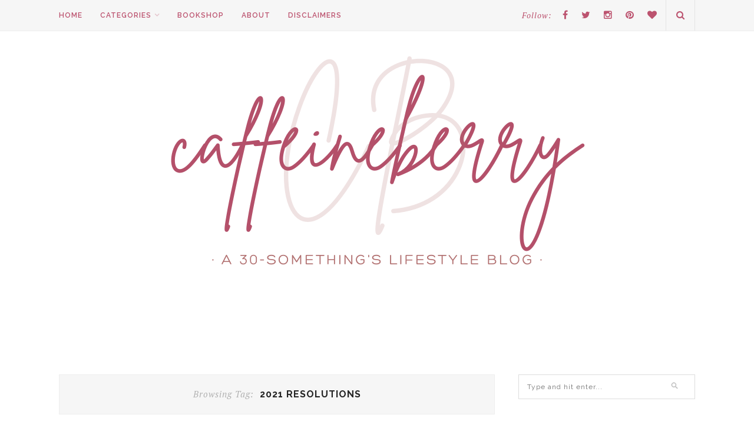

--- FILE ---
content_type: text/html; charset=UTF-8
request_url: https://caffeineberry.com/tag/2021-resolutions/
body_size: 17010
content:
<!DOCTYPE html>
<html dir="ltr" lang="en-US" prefix="og: https://ogp.me/ns#">
<head>
	<script async src="https://pagead2.googlesyndication.com/pagead/js/adsbygoogle.js?client=ca-pub-5301249157409188" crossorigin="anonymous"></script>
	<meta charset="UTF-8">
	<meta http-equiv="X-UA-Compatible" content="IE=edge">
	<meta name="viewport" content="width=device-width, initial-scale=1">
<meta name="p:domain_verify" content="64c21e413ce68de1ab9d77393451ad32"/>
	

	<link rel="profile" href="http://gmpg.org/xfn/11" />
	
		<link rel="shortcut icon" href="http://caffeineberry.com/wp-content/uploads/2021/01/favicon-16x16-1.png" />
		
	<link rel="alternate" type="application/rss+xml" title="caffeineberry RSS Feed" href="https://caffeineberry.com/feed/" />
	<link rel="alternate" type="application/atom+xml" title="caffeineberry Atom Feed" href="https://caffeineberry.com/feed/atom/" />
	<link rel="pingback" href="https://caffeineberry.com/xmlrpc.php" />

	
		<!-- All in One SEO 4.7.9.1 - aioseo.com -->
		<title>2021 resolutions - caffeineberry</title>
	<meta name="robots" content="max-image-preview:large" />
	<link rel="canonical" href="https://caffeineberry.com/tag/2021-resolutions/" />
	<meta name="generator" content="All in One SEO (AIOSEO) 4.7.9.1" />
		<script type="application/ld+json" class="aioseo-schema">
			{"@context":"https:\/\/schema.org","@graph":[{"@type":"BreadcrumbList","@id":"https:\/\/caffeineberry.com\/tag\/2021-resolutions\/#breadcrumblist","itemListElement":[{"@type":"ListItem","@id":"https:\/\/caffeineberry.com\/#listItem","position":1,"name":"Home","item":"https:\/\/caffeineberry.com\/","nextItem":{"@type":"ListItem","@id":"https:\/\/caffeineberry.com\/tag\/2021-resolutions\/#listItem","name":"2021 resolutions"}},{"@type":"ListItem","@id":"https:\/\/caffeineberry.com\/tag\/2021-resolutions\/#listItem","position":2,"name":"2021 resolutions","previousItem":{"@type":"ListItem","@id":"https:\/\/caffeineberry.com\/#listItem","name":"Home"}}]},{"@type":"CollectionPage","@id":"https:\/\/caffeineberry.com\/tag\/2021-resolutions\/#collectionpage","url":"https:\/\/caffeineberry.com\/tag\/2021-resolutions\/","name":"2021 resolutions - caffeineberry","inLanguage":"en-US","isPartOf":{"@id":"https:\/\/caffeineberry.com\/#website"},"breadcrumb":{"@id":"https:\/\/caffeineberry.com\/tag\/2021-resolutions\/#breadcrumblist"}},{"@type":"Organization","@id":"https:\/\/caffeineberry.com\/#organization","name":"caffeineberry","description":"Lifestyle blog of a thirty-something","url":"https:\/\/caffeineberry.com\/"},{"@type":"WebSite","@id":"https:\/\/caffeineberry.com\/#website","url":"https:\/\/caffeineberry.com\/","name":"caffeineberry","description":"Lifestyle blog of a thirty-something","inLanguage":"en-US","publisher":{"@id":"https:\/\/caffeineberry.com\/#organization"}}]}
		</script>
		<!-- All in One SEO -->


	<!-- This site is optimized with the Yoast SEO plugin v24.5 - https://yoast.com/wordpress/plugins/seo/ -->
	<link rel="canonical" href="https://caffeineberry.com/tag/2021-resolutions/" />
	<meta property="og:locale" content="en_US" />
	<meta property="og:type" content="article" />
	<meta property="og:title" content="2021 resolutions Archives &#8211; caffeineberry" />
	<meta property="og:url" content="https://caffeineberry.com/tag/2021-resolutions/" />
	<meta property="og:site_name" content="caffeineberry" />
	<meta name="twitter:card" content="summary_large_image" />
	<meta name="twitter:site" content="@caffeineberry" />
	<script type="application/ld+json" class="yoast-schema-graph">{"@context":"https://schema.org","@graph":[{"@type":"CollectionPage","@id":"https://caffeineberry.com/tag/2021-resolutions/","url":"https://caffeineberry.com/tag/2021-resolutions/","name":"2021 resolutions Archives &#8211; caffeineberry","isPartOf":{"@id":"https://caffeineberry.com/#website"},"primaryImageOfPage":{"@id":"https://caffeineberry.com/tag/2021-resolutions/#primaryimage"},"image":{"@id":"https://caffeineberry.com/tag/2021-resolutions/#primaryimage"},"thumbnailUrl":"https://caffeineberry.com/wp-content/uploads/2021/01/new-year-hiking-caffeineberry-scaled.jpg","breadcrumb":{"@id":"https://caffeineberry.com/tag/2021-resolutions/#breadcrumb"},"inLanguage":"en-US"},{"@type":"ImageObject","inLanguage":"en-US","@id":"https://caffeineberry.com/tag/2021-resolutions/#primaryimage","url":"https://caffeineberry.com/wp-content/uploads/2021/01/new-year-hiking-caffeineberry-scaled.jpg","contentUrl":"https://caffeineberry.com/wp-content/uploads/2021/01/new-year-hiking-caffeineberry-scaled.jpg","width":2560,"height":1920},{"@type":"BreadcrumbList","@id":"https://caffeineberry.com/tag/2021-resolutions/#breadcrumb","itemListElement":[{"@type":"ListItem","position":1,"name":"Home","item":"https://caffeineberry.com/"},{"@type":"ListItem","position":2,"name":"2021 resolutions"}]},{"@type":"WebSite","@id":"https://caffeineberry.com/#website","url":"https://caffeineberry.com/","name":"caffeineberry","description":"Lifestyle blog of a thirty-something","publisher":{"@id":"https://caffeineberry.com/#/schema/person/f1a92e075ac0d945ae6d383bf6492871"},"potentialAction":[{"@type":"SearchAction","target":{"@type":"EntryPoint","urlTemplate":"https://caffeineberry.com/?s={search_term_string}"},"query-input":{"@type":"PropertyValueSpecification","valueRequired":true,"valueName":"search_term_string"}}],"inLanguage":"en-US"},{"@type":["Person","Organization"],"@id":"https://caffeineberry.com/#/schema/person/f1a92e075ac0d945ae6d383bf6492871","name":"caffeineberry","image":{"@type":"ImageObject","inLanguage":"en-US","@id":"https://caffeineberry.com/#/schema/person/image/","url":"https://secure.gravatar.com/avatar/351d5561ea5ce719a4547adfa4c9c8bc?s=96&d=mm&r=g","contentUrl":"https://secure.gravatar.com/avatar/351d5561ea5ce719a4547adfa4c9c8bc?s=96&d=mm&r=g","caption":"caffeineberry"},"logo":{"@id":"https://caffeineberry.com/#/schema/person/image/"},"description":"Ana is a 34-year-old dreamer, traveler, not a particularly good writer (who loves doing it anyway), and a pretty decent bookworm. She lives in Denver, CO and some of her passions include drinking wine, reading a good book, eating delicious food, hiking, CrossFit, trying out new skincare, and spending time with her dog Nala.","sameAs":["http://caffeineberry.com","caffeineberry","https://x.com/caffeineberry"]}]}</script>
	<!-- / Yoast SEO plugin. -->


<link rel='dns-prefetch' href='//www.googletagmanager.com' />
<link rel='dns-prefetch' href='//maxcdn.bootstrapcdn.com' />
<link rel='dns-prefetch' href='//fonts.googleapis.com' />
<link rel='dns-prefetch' href='//pagead2.googlesyndication.com' />
<link rel="alternate" type="application/rss+xml" title="caffeineberry &raquo; Feed" href="https://caffeineberry.com/feed/" />
<link rel="alternate" type="application/rss+xml" title="caffeineberry &raquo; Comments Feed" href="https://caffeineberry.com/comments/feed/" />
<script type="text/javascript" id="wpp-js" src="https://caffeineberry.com/wp-content/plugins/wordpress-popular-posts/assets/js/wpp.min.js?ver=7.2.0" data-sampling="0" data-sampling-rate="100" data-api-url="https://caffeineberry.com/wp-json/wordpress-popular-posts" data-post-id="0" data-token="030365a6cb" data-lang="0" data-debug="0"></script>
<link rel="alternate" type="application/rss+xml" title="caffeineberry &raquo; 2021 resolutions Tag Feed" href="https://caffeineberry.com/tag/2021-resolutions/feed/" />
		<!-- This site uses the Google Analytics by MonsterInsights plugin v9.10.1 - Using Analytics tracking - https://www.monsterinsights.com/ -->
							<script src="//www.googletagmanager.com/gtag/js?id=G-Z56YJK55RG"  data-cfasync="false" data-wpfc-render="false" type="text/javascript" async></script>
			<script data-cfasync="false" data-wpfc-render="false" type="text/javascript">
				var mi_version = '9.10.1';
				var mi_track_user = true;
				var mi_no_track_reason = '';
								var MonsterInsightsDefaultLocations = {"page_location":"https:\/\/caffeineberry.com\/tag\/2021-resolutions\/"};
								if ( typeof MonsterInsightsPrivacyGuardFilter === 'function' ) {
					var MonsterInsightsLocations = (typeof MonsterInsightsExcludeQuery === 'object') ? MonsterInsightsPrivacyGuardFilter( MonsterInsightsExcludeQuery ) : MonsterInsightsPrivacyGuardFilter( MonsterInsightsDefaultLocations );
				} else {
					var MonsterInsightsLocations = (typeof MonsterInsightsExcludeQuery === 'object') ? MonsterInsightsExcludeQuery : MonsterInsightsDefaultLocations;
				}

								var disableStrs = [
										'ga-disable-G-Z56YJK55RG',
									];

				/* Function to detect opted out users */
				function __gtagTrackerIsOptedOut() {
					for (var index = 0; index < disableStrs.length; index++) {
						if (document.cookie.indexOf(disableStrs[index] + '=true') > -1) {
							return true;
						}
					}

					return false;
				}

				/* Disable tracking if the opt-out cookie exists. */
				if (__gtagTrackerIsOptedOut()) {
					for (var index = 0; index < disableStrs.length; index++) {
						window[disableStrs[index]] = true;
					}
				}

				/* Opt-out function */
				function __gtagTrackerOptout() {
					for (var index = 0; index < disableStrs.length; index++) {
						document.cookie = disableStrs[index] + '=true; expires=Thu, 31 Dec 2099 23:59:59 UTC; path=/';
						window[disableStrs[index]] = true;
					}
				}

				if ('undefined' === typeof gaOptout) {
					function gaOptout() {
						__gtagTrackerOptout();
					}
				}
								window.dataLayer = window.dataLayer || [];

				window.MonsterInsightsDualTracker = {
					helpers: {},
					trackers: {},
				};
				if (mi_track_user) {
					function __gtagDataLayer() {
						dataLayer.push(arguments);
					}

					function __gtagTracker(type, name, parameters) {
						if (!parameters) {
							parameters = {};
						}

						if (parameters.send_to) {
							__gtagDataLayer.apply(null, arguments);
							return;
						}

						if (type === 'event') {
														parameters.send_to = monsterinsights_frontend.v4_id;
							var hookName = name;
							if (typeof parameters['event_category'] !== 'undefined') {
								hookName = parameters['event_category'] + ':' + name;
							}

							if (typeof MonsterInsightsDualTracker.trackers[hookName] !== 'undefined') {
								MonsterInsightsDualTracker.trackers[hookName](parameters);
							} else {
								__gtagDataLayer('event', name, parameters);
							}
							
						} else {
							__gtagDataLayer.apply(null, arguments);
						}
					}

					__gtagTracker('js', new Date());
					__gtagTracker('set', {
						'developer_id.dZGIzZG': true,
											});
					if ( MonsterInsightsLocations.page_location ) {
						__gtagTracker('set', MonsterInsightsLocations);
					}
										__gtagTracker('config', 'G-Z56YJK55RG', {"forceSSL":"true"} );
										window.gtag = __gtagTracker;										(function () {
						/* https://developers.google.com/analytics/devguides/collection/analyticsjs/ */
						/* ga and __gaTracker compatibility shim. */
						var noopfn = function () {
							return null;
						};
						var newtracker = function () {
							return new Tracker();
						};
						var Tracker = function () {
							return null;
						};
						var p = Tracker.prototype;
						p.get = noopfn;
						p.set = noopfn;
						p.send = function () {
							var args = Array.prototype.slice.call(arguments);
							args.unshift('send');
							__gaTracker.apply(null, args);
						};
						var __gaTracker = function () {
							var len = arguments.length;
							if (len === 0) {
								return;
							}
							var f = arguments[len - 1];
							if (typeof f !== 'object' || f === null || typeof f.hitCallback !== 'function') {
								if ('send' === arguments[0]) {
									var hitConverted, hitObject = false, action;
									if ('event' === arguments[1]) {
										if ('undefined' !== typeof arguments[3]) {
											hitObject = {
												'eventAction': arguments[3],
												'eventCategory': arguments[2],
												'eventLabel': arguments[4],
												'value': arguments[5] ? arguments[5] : 1,
											}
										}
									}
									if ('pageview' === arguments[1]) {
										if ('undefined' !== typeof arguments[2]) {
											hitObject = {
												'eventAction': 'page_view',
												'page_path': arguments[2],
											}
										}
									}
									if (typeof arguments[2] === 'object') {
										hitObject = arguments[2];
									}
									if (typeof arguments[5] === 'object') {
										Object.assign(hitObject, arguments[5]);
									}
									if ('undefined' !== typeof arguments[1].hitType) {
										hitObject = arguments[1];
										if ('pageview' === hitObject.hitType) {
											hitObject.eventAction = 'page_view';
										}
									}
									if (hitObject) {
										action = 'timing' === arguments[1].hitType ? 'timing_complete' : hitObject.eventAction;
										hitConverted = mapArgs(hitObject);
										__gtagTracker('event', action, hitConverted);
									}
								}
								return;
							}

							function mapArgs(args) {
								var arg, hit = {};
								var gaMap = {
									'eventCategory': 'event_category',
									'eventAction': 'event_action',
									'eventLabel': 'event_label',
									'eventValue': 'event_value',
									'nonInteraction': 'non_interaction',
									'timingCategory': 'event_category',
									'timingVar': 'name',
									'timingValue': 'value',
									'timingLabel': 'event_label',
									'page': 'page_path',
									'location': 'page_location',
									'title': 'page_title',
									'referrer' : 'page_referrer',
								};
								for (arg in args) {
																		if (!(!args.hasOwnProperty(arg) || !gaMap.hasOwnProperty(arg))) {
										hit[gaMap[arg]] = args[arg];
									} else {
										hit[arg] = args[arg];
									}
								}
								return hit;
							}

							try {
								f.hitCallback();
							} catch (ex) {
							}
						};
						__gaTracker.create = newtracker;
						__gaTracker.getByName = newtracker;
						__gaTracker.getAll = function () {
							return [];
						};
						__gaTracker.remove = noopfn;
						__gaTracker.loaded = true;
						window['__gaTracker'] = __gaTracker;
					})();
									} else {
										console.log("");
					(function () {
						function __gtagTracker() {
							return null;
						}

						window['__gtagTracker'] = __gtagTracker;
						window['gtag'] = __gtagTracker;
					})();
									}
			</script>
							<!-- / Google Analytics by MonsterInsights -->
		<script type="text/javascript">
/* <![CDATA[ */
window._wpemojiSettings = {"baseUrl":"https:\/\/s.w.org\/images\/core\/emoji\/15.0.3\/72x72\/","ext":".png","svgUrl":"https:\/\/s.w.org\/images\/core\/emoji\/15.0.3\/svg\/","svgExt":".svg","source":{"concatemoji":"https:\/\/caffeineberry.com\/wp-includes\/js\/wp-emoji-release.min.js?ver=6.5.7"}};
/*! This file is auto-generated */
!function(i,n){var o,s,e;function c(e){try{var t={supportTests:e,timestamp:(new Date).valueOf()};sessionStorage.setItem(o,JSON.stringify(t))}catch(e){}}function p(e,t,n){e.clearRect(0,0,e.canvas.width,e.canvas.height),e.fillText(t,0,0);var t=new Uint32Array(e.getImageData(0,0,e.canvas.width,e.canvas.height).data),r=(e.clearRect(0,0,e.canvas.width,e.canvas.height),e.fillText(n,0,0),new Uint32Array(e.getImageData(0,0,e.canvas.width,e.canvas.height).data));return t.every(function(e,t){return e===r[t]})}function u(e,t,n){switch(t){case"flag":return n(e,"\ud83c\udff3\ufe0f\u200d\u26a7\ufe0f","\ud83c\udff3\ufe0f\u200b\u26a7\ufe0f")?!1:!n(e,"\ud83c\uddfa\ud83c\uddf3","\ud83c\uddfa\u200b\ud83c\uddf3")&&!n(e,"\ud83c\udff4\udb40\udc67\udb40\udc62\udb40\udc65\udb40\udc6e\udb40\udc67\udb40\udc7f","\ud83c\udff4\u200b\udb40\udc67\u200b\udb40\udc62\u200b\udb40\udc65\u200b\udb40\udc6e\u200b\udb40\udc67\u200b\udb40\udc7f");case"emoji":return!n(e,"\ud83d\udc26\u200d\u2b1b","\ud83d\udc26\u200b\u2b1b")}return!1}function f(e,t,n){var r="undefined"!=typeof WorkerGlobalScope&&self instanceof WorkerGlobalScope?new OffscreenCanvas(300,150):i.createElement("canvas"),a=r.getContext("2d",{willReadFrequently:!0}),o=(a.textBaseline="top",a.font="600 32px Arial",{});return e.forEach(function(e){o[e]=t(a,e,n)}),o}function t(e){var t=i.createElement("script");t.src=e,t.defer=!0,i.head.appendChild(t)}"undefined"!=typeof Promise&&(o="wpEmojiSettingsSupports",s=["flag","emoji"],n.supports={everything:!0,everythingExceptFlag:!0},e=new Promise(function(e){i.addEventListener("DOMContentLoaded",e,{once:!0})}),new Promise(function(t){var n=function(){try{var e=JSON.parse(sessionStorage.getItem(o));if("object"==typeof e&&"number"==typeof e.timestamp&&(new Date).valueOf()<e.timestamp+604800&&"object"==typeof e.supportTests)return e.supportTests}catch(e){}return null}();if(!n){if("undefined"!=typeof Worker&&"undefined"!=typeof OffscreenCanvas&&"undefined"!=typeof URL&&URL.createObjectURL&&"undefined"!=typeof Blob)try{var e="postMessage("+f.toString()+"("+[JSON.stringify(s),u.toString(),p.toString()].join(",")+"));",r=new Blob([e],{type:"text/javascript"}),a=new Worker(URL.createObjectURL(r),{name:"wpTestEmojiSupports"});return void(a.onmessage=function(e){c(n=e.data),a.terminate(),t(n)})}catch(e){}c(n=f(s,u,p))}t(n)}).then(function(e){for(var t in e)n.supports[t]=e[t],n.supports.everything=n.supports.everything&&n.supports[t],"flag"!==t&&(n.supports.everythingExceptFlag=n.supports.everythingExceptFlag&&n.supports[t]);n.supports.everythingExceptFlag=n.supports.everythingExceptFlag&&!n.supports.flag,n.DOMReady=!1,n.readyCallback=function(){n.DOMReady=!0}}).then(function(){return e}).then(function(){var e;n.supports.everything||(n.readyCallback(),(e=n.source||{}).concatemoji?t(e.concatemoji):e.wpemoji&&e.twemoji&&(t(e.twemoji),t(e.wpemoji)))}))}((window,document),window._wpemojiSettings);
/* ]]> */
</script>
<style id='wp-emoji-styles-inline-css' type='text/css'>

	img.wp-smiley, img.emoji {
		display: inline !important;
		border: none !important;
		box-shadow: none !important;
		height: 1em !important;
		width: 1em !important;
		margin: 0 0.07em !important;
		vertical-align: -0.1em !important;
		background: none !important;
		padding: 0 !important;
	}
</style>
<link rel='stylesheet' id='wp-block-library-css' href='https://caffeineberry.com/wp-content/plugins/gutenberg/build/block-library/style.css?ver=19.7.0' type='text/css' media='all' />
<style id='classic-theme-styles-inline-css' type='text/css'>
/*! This file is auto-generated */
.wp-block-button__link{color:#fff;background-color:#32373c;border-radius:9999px;box-shadow:none;text-decoration:none;padding:calc(.667em + 2px) calc(1.333em + 2px);font-size:1.125em}.wp-block-file__button{background:#32373c;color:#fff;text-decoration:none}
</style>
<link rel='stylesheet' id='contact-form-7-css' href='https://caffeineberry.com/wp-content/plugins/contact-form-7/includes/css/styles.css?ver=5.9.8' type='text/css' media='all' />
<style id='global-styles-inline-css' type='text/css'>
:root{--wp--preset--aspect-ratio--square: 1;--wp--preset--aspect-ratio--4-3: 4/3;--wp--preset--aspect-ratio--3-4: 3/4;--wp--preset--aspect-ratio--3-2: 3/2;--wp--preset--aspect-ratio--2-3: 2/3;--wp--preset--aspect-ratio--16-9: 16/9;--wp--preset--aspect-ratio--9-16: 9/16;--wp--preset--color--black: #000000;--wp--preset--color--cyan-bluish-gray: #abb8c3;--wp--preset--color--white: #ffffff;--wp--preset--color--pale-pink: #f78da7;--wp--preset--color--vivid-red: #cf2e2e;--wp--preset--color--luminous-vivid-orange: #ff6900;--wp--preset--color--luminous-vivid-amber: #fcb900;--wp--preset--color--light-green-cyan: #7bdcb5;--wp--preset--color--vivid-green-cyan: #00d084;--wp--preset--color--pale-cyan-blue: #8ed1fc;--wp--preset--color--vivid-cyan-blue: #0693e3;--wp--preset--color--vivid-purple: #9b51e0;--wp--preset--gradient--vivid-cyan-blue-to-vivid-purple: linear-gradient(135deg,rgba(6,147,227,1) 0%,rgb(155,81,224) 100%);--wp--preset--gradient--light-green-cyan-to-vivid-green-cyan: linear-gradient(135deg,rgb(122,220,180) 0%,rgb(0,208,130) 100%);--wp--preset--gradient--luminous-vivid-amber-to-luminous-vivid-orange: linear-gradient(135deg,rgba(252,185,0,1) 0%,rgba(255,105,0,1) 100%);--wp--preset--gradient--luminous-vivid-orange-to-vivid-red: linear-gradient(135deg,rgba(255,105,0,1) 0%,rgb(207,46,46) 100%);--wp--preset--gradient--very-light-gray-to-cyan-bluish-gray: linear-gradient(135deg,rgb(238,238,238) 0%,rgb(169,184,195) 100%);--wp--preset--gradient--cool-to-warm-spectrum: linear-gradient(135deg,rgb(74,234,220) 0%,rgb(151,120,209) 20%,rgb(207,42,186) 40%,rgb(238,44,130) 60%,rgb(251,105,98) 80%,rgb(254,248,76) 100%);--wp--preset--gradient--blush-light-purple: linear-gradient(135deg,rgb(255,206,236) 0%,rgb(152,150,240) 100%);--wp--preset--gradient--blush-bordeaux: linear-gradient(135deg,rgb(254,205,165) 0%,rgb(254,45,45) 50%,rgb(107,0,62) 100%);--wp--preset--gradient--luminous-dusk: linear-gradient(135deg,rgb(255,203,112) 0%,rgb(199,81,192) 50%,rgb(65,88,208) 100%);--wp--preset--gradient--pale-ocean: linear-gradient(135deg,rgb(255,245,203) 0%,rgb(182,227,212) 50%,rgb(51,167,181) 100%);--wp--preset--gradient--electric-grass: linear-gradient(135deg,rgb(202,248,128) 0%,rgb(113,206,126) 100%);--wp--preset--gradient--midnight: linear-gradient(135deg,rgb(2,3,129) 0%,rgb(40,116,252) 100%);--wp--preset--font-size--small: 13px;--wp--preset--font-size--medium: 20px;--wp--preset--font-size--large: 36px;--wp--preset--font-size--x-large: 42px;--wp--preset--spacing--20: 0.44rem;--wp--preset--spacing--30: 0.67rem;--wp--preset--spacing--40: 1rem;--wp--preset--spacing--50: 1.5rem;--wp--preset--spacing--60: 2.25rem;--wp--preset--spacing--70: 3.38rem;--wp--preset--spacing--80: 5.06rem;--wp--preset--shadow--natural: 6px 6px 9px rgba(0, 0, 0, 0.2);--wp--preset--shadow--deep: 12px 12px 50px rgba(0, 0, 0, 0.4);--wp--preset--shadow--sharp: 6px 6px 0px rgba(0, 0, 0, 0.2);--wp--preset--shadow--outlined: 6px 6px 0px -3px rgba(255, 255, 255, 1), 6px 6px rgba(0, 0, 0, 1);--wp--preset--shadow--crisp: 6px 6px 0px rgba(0, 0, 0, 1);}:where(.is-layout-flex){gap: 0.5em;}:where(.is-layout-grid){gap: 0.5em;}body .is-layout-flex{display: flex;}.is-layout-flex{flex-wrap: wrap;align-items: center;}.is-layout-flex > :is(*, div){margin: 0;}body .is-layout-grid{display: grid;}.is-layout-grid > :is(*, div){margin: 0;}:where(.wp-block-columns.is-layout-flex){gap: 2em;}:where(.wp-block-columns.is-layout-grid){gap: 2em;}:where(.wp-block-post-template.is-layout-flex){gap: 1.25em;}:where(.wp-block-post-template.is-layout-grid){gap: 1.25em;}.has-black-color{color: var(--wp--preset--color--black) !important;}.has-cyan-bluish-gray-color{color: var(--wp--preset--color--cyan-bluish-gray) !important;}.has-white-color{color: var(--wp--preset--color--white) !important;}.has-pale-pink-color{color: var(--wp--preset--color--pale-pink) !important;}.has-vivid-red-color{color: var(--wp--preset--color--vivid-red) !important;}.has-luminous-vivid-orange-color{color: var(--wp--preset--color--luminous-vivid-orange) !important;}.has-luminous-vivid-amber-color{color: var(--wp--preset--color--luminous-vivid-amber) !important;}.has-light-green-cyan-color{color: var(--wp--preset--color--light-green-cyan) !important;}.has-vivid-green-cyan-color{color: var(--wp--preset--color--vivid-green-cyan) !important;}.has-pale-cyan-blue-color{color: var(--wp--preset--color--pale-cyan-blue) !important;}.has-vivid-cyan-blue-color{color: var(--wp--preset--color--vivid-cyan-blue) !important;}.has-vivid-purple-color{color: var(--wp--preset--color--vivid-purple) !important;}.has-black-background-color{background-color: var(--wp--preset--color--black) !important;}.has-cyan-bluish-gray-background-color{background-color: var(--wp--preset--color--cyan-bluish-gray) !important;}.has-white-background-color{background-color: var(--wp--preset--color--white) !important;}.has-pale-pink-background-color{background-color: var(--wp--preset--color--pale-pink) !important;}.has-vivid-red-background-color{background-color: var(--wp--preset--color--vivid-red) !important;}.has-luminous-vivid-orange-background-color{background-color: var(--wp--preset--color--luminous-vivid-orange) !important;}.has-luminous-vivid-amber-background-color{background-color: var(--wp--preset--color--luminous-vivid-amber) !important;}.has-light-green-cyan-background-color{background-color: var(--wp--preset--color--light-green-cyan) !important;}.has-vivid-green-cyan-background-color{background-color: var(--wp--preset--color--vivid-green-cyan) !important;}.has-pale-cyan-blue-background-color{background-color: var(--wp--preset--color--pale-cyan-blue) !important;}.has-vivid-cyan-blue-background-color{background-color: var(--wp--preset--color--vivid-cyan-blue) !important;}.has-vivid-purple-background-color{background-color: var(--wp--preset--color--vivid-purple) !important;}.has-black-border-color{border-color: var(--wp--preset--color--black) !important;}.has-cyan-bluish-gray-border-color{border-color: var(--wp--preset--color--cyan-bluish-gray) !important;}.has-white-border-color{border-color: var(--wp--preset--color--white) !important;}.has-pale-pink-border-color{border-color: var(--wp--preset--color--pale-pink) !important;}.has-vivid-red-border-color{border-color: var(--wp--preset--color--vivid-red) !important;}.has-luminous-vivid-orange-border-color{border-color: var(--wp--preset--color--luminous-vivid-orange) !important;}.has-luminous-vivid-amber-border-color{border-color: var(--wp--preset--color--luminous-vivid-amber) !important;}.has-light-green-cyan-border-color{border-color: var(--wp--preset--color--light-green-cyan) !important;}.has-vivid-green-cyan-border-color{border-color: var(--wp--preset--color--vivid-green-cyan) !important;}.has-pale-cyan-blue-border-color{border-color: var(--wp--preset--color--pale-cyan-blue) !important;}.has-vivid-cyan-blue-border-color{border-color: var(--wp--preset--color--vivid-cyan-blue) !important;}.has-vivid-purple-border-color{border-color: var(--wp--preset--color--vivid-purple) !important;}.has-vivid-cyan-blue-to-vivid-purple-gradient-background{background: var(--wp--preset--gradient--vivid-cyan-blue-to-vivid-purple) !important;}.has-light-green-cyan-to-vivid-green-cyan-gradient-background{background: var(--wp--preset--gradient--light-green-cyan-to-vivid-green-cyan) !important;}.has-luminous-vivid-amber-to-luminous-vivid-orange-gradient-background{background: var(--wp--preset--gradient--luminous-vivid-amber-to-luminous-vivid-orange) !important;}.has-luminous-vivid-orange-to-vivid-red-gradient-background{background: var(--wp--preset--gradient--luminous-vivid-orange-to-vivid-red) !important;}.has-very-light-gray-to-cyan-bluish-gray-gradient-background{background: var(--wp--preset--gradient--very-light-gray-to-cyan-bluish-gray) !important;}.has-cool-to-warm-spectrum-gradient-background{background: var(--wp--preset--gradient--cool-to-warm-spectrum) !important;}.has-blush-light-purple-gradient-background{background: var(--wp--preset--gradient--blush-light-purple) !important;}.has-blush-bordeaux-gradient-background{background: var(--wp--preset--gradient--blush-bordeaux) !important;}.has-luminous-dusk-gradient-background{background: var(--wp--preset--gradient--luminous-dusk) !important;}.has-pale-ocean-gradient-background{background: var(--wp--preset--gradient--pale-ocean) !important;}.has-electric-grass-gradient-background{background: var(--wp--preset--gradient--electric-grass) !important;}.has-midnight-gradient-background{background: var(--wp--preset--gradient--midnight) !important;}.has-small-font-size{font-size: var(--wp--preset--font-size--small) !important;}.has-medium-font-size{font-size: var(--wp--preset--font-size--medium) !important;}.has-large-font-size{font-size: var(--wp--preset--font-size--large) !important;}.has-x-large-font-size{font-size: var(--wp--preset--font-size--x-large) !important;}
:where(.wp-block-columns.is-layout-flex){gap: 2em;}:where(.wp-block-columns.is-layout-grid){gap: 2em;}
:root :where(.wp-block-pullquote){font-size: 1.5em;line-height: 1.6;}
:where(.wp-block-post-template.is-layout-flex){gap: 1.25em;}:where(.wp-block-post-template.is-layout-grid){gap: 1.25em;}
</style>
<link rel='stylesheet' id='wordpress-popular-posts-css-css' href='https://caffeineberry.com/wp-content/plugins/wordpress-popular-posts/assets/css/wpp.css?ver=7.2.0' type='text/css' media='all' />
<link rel='stylesheet' id='md_style-css' href='https://caffeineberry.com/wp-content/themes/alexandra/style.css?ver=6.5.7' type='text/css' media='all' />
<link rel='stylesheet' id='bxslider-css-css' href='https://caffeineberry.com/wp-content/themes/alexandra/css/jquery.bxslider.css?ver=6.5.7' type='text/css' media='all' />
<link rel='stylesheet' id='slicknav-css-css' href='https://caffeineberry.com/wp-content/themes/alexandra/css/slicknav.css?ver=6.5.7' type='text/css' media='all' />
<link rel='stylesheet' id='font-awesome-css' href='//maxcdn.bootstrapcdn.com/font-awesome/4.4.0/css/font-awesome.min.css?ver=6.5.7' type='text/css' media='all' />
<link rel='stylesheet' id='responsive-css' href='https://caffeineberry.com/wp-content/themes/alexandra/css/responsive.css?ver=6.5.7' type='text/css' media='all' />
<link rel='stylesheet' id='default_sub_heading_font-css' href='https://fonts.googleapis.com/css?family=Raleway%3A400%2C600%2C700%2C800&#038;ver=6.5.7' type='text/css' media='all' />
<link rel='stylesheet' id='default_heading_font-css' href='https://fonts.googleapis.com/css?family=Merriweather%3A400%2C400italic%2C700%2C700italic&#038;ver=6.5.7' type='text/css' media='all' />
<link rel='stylesheet' id='default_heading2_heading_font-css' href='https://fonts.googleapis.com/css?family=Montserrat%3A400%2C700&#038;ver=6.5.7' type='text/css' media='all' />
<script type="text/javascript" src="https://caffeineberry.com/wp-content/plugins/google-analytics-for-wordpress/assets/js/frontend-gtag.min.js?ver=9.10.1" id="monsterinsights-frontend-script-js" async="async" data-wp-strategy="async"></script>
<script data-cfasync="false" data-wpfc-render="false" type="text/javascript" id='monsterinsights-frontend-script-js-extra'>/* <![CDATA[ */
var monsterinsights_frontend = {"js_events_tracking":"true","download_extensions":"doc,pdf,ppt,zip,xls,docx,pptx,xlsx","inbound_paths":"[]","home_url":"https:\/\/caffeineberry.com","hash_tracking":"false","v4_id":"G-Z56YJK55RG"};/* ]]> */
</script>
<script type="text/javascript" src="https://caffeineberry.com/wp-includes/js/dist/vendor/wp-polyfill-inert.min.js?ver=3.1.2" id="wp-polyfill-inert-js"></script>
<script type="text/javascript" src="https://caffeineberry.com/wp-includes/js/dist/vendor/regenerator-runtime.min.js?ver=0.14.0" id="regenerator-runtime-js"></script>
<script type="text/javascript" src="https://caffeineberry.com/wp-includes/js/dist/vendor/wp-polyfill.min.js?ver=3.15.0" id="wp-polyfill-js"></script>
<script type="text/javascript" src="https://caffeineberry.com/wp-content/plugins/gutenberg/build/hooks/index.min.js?ver=84e753e2b66eb7028d38" id="wp-hooks-js"></script>
<script type="text/javascript" src="https://caffeineberry.com/wp-content/plugins/gutenberg/build/i18n/index.min.js?ver=bd5a2533e717a1043151" id="wp-i18n-js"></script>
<script type="text/javascript" id="wp-i18n-js-after">
/* <![CDATA[ */
wp.i18n.setLocaleData( { 'text direction\u0004ltr': [ 'ltr' ] } );
/* ]]> */
</script>
<script type="text/javascript" src="https://caffeineberry.com/wp-includes/js/jquery/jquery.min.js?ver=3.7.1" id="jquery-core-js"></script>
<script type="text/javascript" src="https://caffeineberry.com/wp-includes/js/jquery/jquery-migrate.min.js?ver=3.4.1" id="jquery-migrate-js"></script>

<!-- Google tag (gtag.js) snippet added by Site Kit -->
<!-- Google Analytics snippet added by Site Kit -->
<script type="text/javascript" src="https://www.googletagmanager.com/gtag/js?id=GT-MJW4254" id="google_gtagjs-js" async></script>
<script type="text/javascript" id="google_gtagjs-js-after">
/* <![CDATA[ */
window.dataLayer = window.dataLayer || [];function gtag(){dataLayer.push(arguments);}
gtag("set","linker",{"domains":["caffeineberry.com"]});
gtag("js", new Date());
gtag("set", "developer_id.dZTNiMT", true);
gtag("config", "GT-MJW4254");
/* ]]> */
</script>
<script type="text/javascript" src="https://caffeineberry.com/wp-content/plugins/google-analyticator/external-tracking.min.js?ver=6.5.7" id="ga-external-tracking-js"></script>
<link rel="https://api.w.org/" href="https://caffeineberry.com/wp-json/" /><link rel="alternate" type="application/json" href="https://caffeineberry.com/wp-json/wp/v2/tags/1612" /><link rel="EditURI" type="application/rsd+xml" title="RSD" href="https://caffeineberry.com/xmlrpc.php?rsd" />
<meta name="generator" content="WordPress 6.5.7" />
<meta name="generator" content="Site Kit by Google 1.167.0" />		<script type="text/javascript" async defer data-pin-color="red"  data-pin-hover="true"
			src="https://caffeineberry.com/wp-content/plugins/pinterest-pin-it-button-on-image-hover-and-post/js/pinit.js"></script>
		<style type="text/css"> .tippy-box[data-theme~="wprm"] { background-color: #333333; color: #FFFFFF; } .tippy-box[data-theme~="wprm"][data-placement^="top"] > .tippy-arrow::before { border-top-color: #333333; } .tippy-box[data-theme~="wprm"][data-placement^="bottom"] > .tippy-arrow::before { border-bottom-color: #333333; } .tippy-box[data-theme~="wprm"][data-placement^="left"] > .tippy-arrow::before { border-left-color: #333333; } .tippy-box[data-theme~="wprm"][data-placement^="right"] > .tippy-arrow::before { border-right-color: #333333; } .tippy-box[data-theme~="wprm"] a { color: #FFFFFF; } .wprm-comment-rating svg { width: 18px !important; height: 18px !important; } img.wprm-comment-rating { width: 90px !important; height: 18px !important; } body { --comment-rating-star-color: #343434; } body { --wprm-popup-font-size: 16px; } body { --wprm-popup-background: #ffffff; } body { --wprm-popup-title: #000000; } body { --wprm-popup-content: #444444; } body { --wprm-popup-button-background: #444444; } body { --wprm-popup-button-text: #ffffff; }</style><style type="text/css">.wprm-glossary-term {color: #5A822B;text-decoration: underline;cursor: help;}</style><meta name="google-site-verification" content="-TMHiOCXBhZQbNwDrBqWkVlQRnLEfe1C00bUCipwdDc" />            <style id="wpp-loading-animation-styles">@-webkit-keyframes bgslide{from{background-position-x:0}to{background-position-x:-200%}}@keyframes bgslide{from{background-position-x:0}to{background-position-x:-200%}}.wpp-widget-block-placeholder,.wpp-shortcode-placeholder{margin:0 auto;width:60px;height:3px;background:#dd3737;background:linear-gradient(90deg,#dd3737 0%,#571313 10%,#dd3737 100%);background-size:200% auto;border-radius:3px;-webkit-animation:bgslide 1s infinite linear;animation:bgslide 1s infinite linear}</style>
                <style type="text/css">      
        
        #logo {
            padding-top:1px;
            padding-bottom:1px;
        }        
        
        /***********Change font style of post title**********/
                
        .post-header h2 a, .post-header h1 {
            font-family: 'Montserrat', sans-serif;
            font-size: 25px;
        }

        .side_right .post-header h2 a {
            margin-bottom: 5px;
        }
        h1,h2,h3,h4,h5,h6 {
            font-family: 'Montserrat', sans-serif;  
        }
        
                
        .post-header h2 a, .post-header h1 {
            font-weight: normal;
        }
                

        .maidesign_about_widget {
            background-color: #f7f7f7;
            border-color: #dabab4;
        }
        #top-bar,.menu .sub-menu, .menu .children {
            background-color: ;
        }
        #top-social a,
        .menu li a,
        .text_follow,
        #top-search a,
        ul.menu ul a,
        .menu ul ul a,
        .slicknav_nav a
        {
            color: #bc536f;
        }

        .slicknav_menu .slicknav_icon-bar
        {
            background-color: #bc536f;
        }

        #top-bar,
        .menu .sub-menu, .menu .children,
        ul.menu ul a,
        #top-search
        {
            border-color: ;
        }

        ul.menu ul a:hover,
        .menu ul ul a:hover
        {
            background-color: ;
        }

        .cat-blog a,
        .cat-blog 
        {
            color: #bc536f;
        }

        .side_right .cat-blog a,
        .side_right .cat-blog
        {
            color: #bc536f;
        }   

        a {
            color: #bc536f;
        }
        
        
        
          

        #footer_meta
        {
            background-color: #f7f7f7;
        }  
        #footer_meta h2, .footer_social a
        {
            color: #bc536f;
        }  

        /*************Share button *****/
        .post-share a{
            background-color: #bc536f;
        }
        .post-share a{ 
            border-color: #bc536f;
        }
        
				* {font-family:”inherit”}
p {text-align:justify;}
.jetpack_subscription_widget form, .mc4wp-form {
    margin: 0 !important;
    padding: 20px;
    text-align: center;
    font-size: 0;
    background-color: #ffffff;
    border-color: #ccc;
    border-style: solid;
    border-width: thin;
}
.justify {
text-align: justify}

@media (max-width: 600px) {
#logo {
    padding-top: 35px;}
}		               
		
    </style>
    
<!-- Google AdSense meta tags added by Site Kit -->
<meta name="google-adsense-platform-account" content="ca-host-pub-2644536267352236">
<meta name="google-adsense-platform-domain" content="sitekit.withgoogle.com">
<!-- End Google AdSense meta tags added by Site Kit -->
<script type="text/javascript" src="https://caffeineberry.com/wp-content/plugins/si-captcha-for-wordpress/captcha/si_captcha.js?ver=1765383161"></script>
<!-- begin SI CAPTCHA Anti-Spam - login/register form style -->
<style type="text/css">
.si_captcha_small { width:175px; height:45px; padding-top:10px; padding-bottom:10px; }
.si_captcha_large { width:250px; height:60px; padding-top:10px; padding-bottom:10px; }
img#si_image_com { border-style:none; margin:0; padding-right:5px; float:left; }
img#si_image_reg { border-style:none; margin:0; padding-right:5px; float:left; }
img#si_image_log { border-style:none; margin:0; padding-right:5px; float:left; }
img#si_image_side_login { border-style:none; margin:0; padding-right:5px; float:left; }
img#si_image_checkout { border-style:none; margin:0; padding-right:5px; float:left; }
img#si_image_jetpack { border-style:none; margin:0; padding-right:5px; float:left; }
img#si_image_bbpress_topic { border-style:none; margin:0; padding-right:5px; float:left; }
.si_captcha_refresh { border-style:none; margin:0; vertical-align:bottom; }
div#si_captcha_input { display:block; padding-top:15px; padding-bottom:5px; }
label#si_captcha_code_label { margin:0; }
input#si_captcha_code_input { width:65px; }
p#si_captcha_code_p { clear: left; padding-top:10px; }
.si-captcha-jetpack-error { color:#DC3232; }
</style>
<!-- end SI CAPTCHA Anti-Spam - login/register form style -->

<!-- Google AdSense snippet added by Site Kit -->
<script type="text/javascript" async="async" src="https://pagead2.googlesyndication.com/pagead/js/adsbygoogle.js?client=ca-pub-1653222707218785&amp;host=ca-host-pub-2644536267352236" crossorigin="anonymous"></script>

<!-- End Google AdSense snippet added by Site Kit -->
<link rel="icon" href="https://caffeineberry.com/wp-content/uploads/2019/12/image-90x90.jpg" sizes="32x32" />
<link rel="icon" href="https://caffeineberry.com/wp-content/uploads/2019/12/image-300x300.jpg" sizes="192x192" />
<link rel="apple-touch-icon" href="https://caffeineberry.com/wp-content/uploads/2019/12/image-300x300.jpg" />
<meta name="msapplication-TileImage" content="https://caffeineberry.com/wp-content/uploads/2019/12/image-300x300.jpg" />
<!-- Google Analytics Tracking by Google Analyticator 6.5.7 -->
<script type="text/javascript">
    var analyticsFileTypes = [];
    var analyticsSnippet = 'disabled';
    var analyticsEventTracking = 'enabled';
</script>
<script type="text/javascript">
	(function(i,s,o,g,r,a,m){i['GoogleAnalyticsObject']=r;i[r]=i[r]||function(){
	(i[r].q=i[r].q||[]).push(arguments)},i[r].l=1*new Date();a=s.createElement(o),
	m=s.getElementsByTagName(o)[0];a.async=1;a.src=g;m.parentNode.insertBefore(a,m)
	})(window,document,'script','//www.google-analytics.com/analytics.js','ga');
	ga('create', 'UA-89853208-1', 'auto');
 
	ga('send', 'pageview');
</script>
<meta data-pso-pv="1.2.1" data-pso-pt="archive" data-pso-th="0b4b330f077b0b7364f0e7831e8cfb54">	<script async src="https://pagead2.googlesyndication.com/pagead/js/adsbygoogle.js?client=ca-pub-1653222707218785"
     crossorigin="anonymous"></script>
	
</head>
<meta name="google-site-verification" content="-TMHiOCXBhZQbNwDrBqWkVlQRnLEfe1C00bUCipwdDc" />
<body class="archive tag tag-2021-resolutions tag-1612"> 

    <div id="top-bar">
		
		<div class="container"> 			
			
			<div class="menu_wrap">
				<ul id="menu-main-menu" class="menu"><li id="menu-item-3229" class="menu-item menu-item-type-custom menu-item-object-custom menu-item-home menu-item-3229"><a href="http://caffeineberry.com">Home</a></li>
<li id="menu-item-3547" class="menu-item menu-item-type-custom menu-item-object-custom menu-item-has-children menu-item-3547"><a href="#">Categories</a>
<ul class="sub-menu">
	<li id="menu-item-2982" class="menu-item menu-item-type-taxonomy menu-item-object-category menu-item-2982"><a href="https://caffeineberry.com/category/beauty/">Beauty</a></li>
	<li id="menu-item-2985" class="menu-item menu-item-type-taxonomy menu-item-object-category menu-item-2985"><a href="https://caffeineberry.com/category/books/">Books</a></li>
	<li id="menu-item-5132" class="menu-item menu-item-type-taxonomy menu-item-object-category menu-item-5132"><a href="https://caffeineberry.com/category/fashion/">Fashion</a></li>
	<li id="menu-item-2975" class="menu-item menu-item-type-taxonomy menu-item-object-category menu-item-2975"><a href="https://caffeineberry.com/category/food/">Food</a></li>
	<li id="menu-item-2998" class="menu-item menu-item-type-taxonomy menu-item-object-category menu-item-2998"><a href="https://caffeineberry.com/category/healthy-habits/">Healthy Habits</a></li>
	<li id="menu-item-5134" class="menu-item menu-item-type-taxonomy menu-item-object-category menu-item-5134"><a href="https://caffeineberry.com/category/hiking/">Hiking</a></li>
	<li id="menu-item-2981" class="menu-item menu-item-type-taxonomy menu-item-object-category menu-item-2981"><a href="https://caffeineberry.com/category/lifestyle/">Lifestyle</a></li>
	<li id="menu-item-5172" class="menu-item menu-item-type-taxonomy menu-item-object-category menu-item-5172"><a href="https://caffeineberry.com/category/monday-ramblings/">Monday Ramblings</a></li>
	<li id="menu-item-5724" class="menu-item menu-item-type-taxonomy menu-item-object-category menu-item-5724"><a href="https://caffeineberry.com/category/productivity/">Productivity</a></li>
	<li id="menu-item-5170" class="menu-item menu-item-type-taxonomy menu-item-object-category menu-item-5170"><a href="https://caffeineberry.com/category/thoughts/">Thoughts</a></li>
	<li id="menu-item-2988" class="menu-item menu-item-type-taxonomy menu-item-object-category menu-item-2988"><a href="https://caffeineberry.com/category/travel/">Travel</a></li>
</ul>
</li>
<li id="menu-item-5530" class="menu-item menu-item-type-custom menu-item-object-custom menu-item-5530"><a target="_blank" rel="noopener" href="https://bookshop.org/shop/uncorkedbookshelf">Bookshop</a></li>
<li id="menu-item-2966" class="menu-item menu-item-type-post_type menu-item-object-page menu-item-2966"><a href="https://caffeineberry.com/about/">About</a></li>
<li id="menu-item-2973" class="menu-item menu-item-type-post_type menu-item-object-page menu-item-2973"><a href="https://caffeineberry.com/disclaimers/">Disclaimers</a></li>
</ul>				
			</div>

			<div class="menu-mobile"></div>

			<div class="meta_top">

				<!-- Search -->
				
				<div class="show-search">
					<form role="search" method="get" id="searchform" action="https://caffeineberry.com/">
    <div>
		<input type="text" placeholder="Type and hit enter..." name="s" id="s" />
	 </div>
</form>				</div>
					
				<div id="top-search">
						<a href="#"><i class="fa fa-search"></i></a>
				</div>	
								<!-- end Search -->		

								<div id="top-social">
					<span class="text_follow">Follow:</span>
					<a href="http://facebook.com/caffeineberry" target="_blank"><i class="fa fa-facebook"></i></a>					<a href="http://twitter.com/caffeineberry" target="_blank"><i class="fa fa-twitter"></i></a>					<a href="http://instagram.com/caffeineberry" target="_blank"><i class="fa fa-instagram"></i></a>					<a href="http://pinterest.com/caffeineberry" target="_blank"><i class="fa fa-pinterest"></i></a>					<a href="http://bloglovin.com/caffeineberry" target="_blank"><i class="fa fa-heart"></i></a>																									
				</div>
				
			</div> <!--end meta_top -->

		</div>
	
	</div>    
	
	<header id="header">
	
		<div class="container">		
            
			<div id="logo" >
				
									
						<h1><a href="https://caffeineberry.com"><img src="http://caffeineberry.com/wp-content/uploads/2021/01/caffeineberry-logo-large.png" alt="caffeineberry" /></a></h1>
					
								
			</div> <!-- end logo -->
                            
		</div>	 
        
	</header>    
	
	 
    	
	<div class="container">
	
		<div id="content">
		
			<div id="main" >
			
				<div class="archive-box">
	
					<span>Browsing Tag:</span>
					<h1>2021 resolutions</h1>
					
				</div>
				
                <ul class="list_post">		
										
					<li>
<article id="post-5079" class="post_list post-5079 post type-post status-publish format-standard has-post-thumbnail hentry category-thoughts tag-2021-resolutions tag-bloggers tag-blogs-to-read-in-2021 tag-coronavirus tag-covid19 tag-minimalism tag-new-year">     
    
    <div class="side_left">
    			
			
		        
		            
            <div class="post-img">  
        			
                    <a href="https://caffeineberry.com/thoughts/happier-2021/"><img width="320" height="240" src="https://caffeineberry.com/wp-content/uploads/2021/01/new-year-hiking-caffeineberry-320x240.jpg" class="attachment-misc-thumb size-misc-thumb wp-post-image" alt="" decoding="async" fetchpriority="high" srcset="https://caffeineberry.com/wp-content/uploads/2021/01/new-year-hiking-caffeineberry-320x240.jpg 320w, https://caffeineberry.com/wp-content/uploads/2021/01/new-year-hiking-caffeineberry-300x225.jpg 300w, https://caffeineberry.com/wp-content/uploads/2021/01/new-year-hiking-caffeineberry-1024x768.jpg 1024w, https://caffeineberry.com/wp-content/uploads/2021/01/new-year-hiking-caffeineberry-768x576.jpg 768w, https://caffeineberry.com/wp-content/uploads/2021/01/new-year-hiking-caffeineberry-1536x1152.jpg 1536w, https://caffeineberry.com/wp-content/uploads/2021/01/new-year-hiking-caffeineberry-2048x1536.jpg 2048w, https://caffeineberry.com/wp-content/uploads/2021/01/new-year-hiking-caffeineberry-500x375.jpg 500w, https://caffeineberry.com/wp-content/uploads/2021/01/new-year-hiking-caffeineberry-1080x810.jpg 1080w" sizes="(max-width: 320px) 100vw, 320px" /></a>                    
        	
            </div>
                
		        
				
	 
    </div>	<!-- end side_left -->   
    
    <div class="side_right">
    
        <div class="post-header">
        		
        		        			<h2><a href="https://caffeineberry.com/thoughts/happier-2021/">Happ(ier) 2021!</a></h2>
        		     
    		
    	</div>       
                    	    
    	<div class="post-entry">
    		
    		<p>We are a few days into 2021, and I, in true caffeineberry fashion, am late to the game, but still&#8230;</p>
    		
    		            
    	</div>
    	
        		<span class="cat-blog"><a href="https://caffeineberry.com/category/thoughts/" rel="category tag">Thoughts</a></span>
				
		        <div class="meta_date">
		/ January 4, 2021        </div>
		        
     </div> <!-- end side-right -->
    
    
</article> 
</li>						
				                </ul>
				
				<div class="clearfix"></div>  
                <div class="control_page">
                                       </div>
				
							
			</div>
	
<aside id="sidebar">
	
	<div id="search-12" class="widget widget_search"><form role="search" method="get" id="searchform" action="https://caffeineberry.com/">
    <div>
		<input type="text" placeholder="Type and hit enter..." name="s" id="s" />
	 </div>
</form></div><div id="maidesign_about_widget-12" class="widget maidesign_about_widget"><h4 class="widget-heading"><span>caffeineberry </span></h4>			
			<div class="about-widget">
			
    			    			<img src="https://i1.wp.com/caffeineberry.com/wp-content/uploads/2019/12/img_20191201_172313_original-1-scaled.jpg?w=768&ssl=1" alt="caffeineberry " />
    			                
                                <h2 class="name">Hi, I'm Ana!</h2>
                    			
    				
    			
                                
                <div class="widget-social">
    				<a href="http://facebook.com/caffeineberry" target="_blank"><i class="fa fa-facebook"></i></a>    				<a href="http://twitter.com/caffeineberry" target="_blank"><i class="fa fa-twitter"></i></a>    				<a href="http://instagram.com/caffeineberry" target="_blank"><i class="fa fa-instagram"></i></a>    				<a href="http://pinterest.com/caffeineberry" target="_blank"><i class="fa fa-pinterest"></i></a>    				<a href="http://bloglovin.com/caffeineberry" target="_blank"><i class="fa fa-heart"></i></a>    				    				    				    				    			</div>
            
			</div>
			
		</div><div id="block-17" class="widget widget_block"><script async src="https://pagead2.googlesyndication.com/pagead/js/adsbygoogle.js?client=ca-pub-1653222707218785"
     crossorigin="anonymous"></script>
<!-- square ad -->
<ins class="adsbygoogle"
     style="display:block"
     data-ad-client="ca-pub-1653222707218785"
     data-ad-slot="9091206510"
     data-ad-format="auto"
     data-full-width-responsive="true"></ins>
<script>
     (adsbygoogle = window.adsbygoogle || []).push({});
</script></div>
		<div id="recent-posts-12" class="widget widget_recent_entries">
		<h4 class="widget-heading"><span>What&#8217;s new&#8230;</span></h4>
		<ul>
											<li>
					<a href="https://caffeineberry.com/monday-ramblings/monday-ramblings-06-12-2023/">Monday Ramblings | 06.12.2023</a>
									</li>
											<li>
					<a href="https://caffeineberry.com/lifestyle/the-ultimate-fathers-day-gift-guide/">The Ultimate Father&#8217;s Day Gift Guide</a>
									</li>
											<li>
					<a href="https://caffeineberry.com/monday-ramblings/monday-ramblings-06-04-2023/">Monday Ramblings | 06.04.2023</a>
									</li>
											<li>
					<a href="https://caffeineberry.com/monday-ramblings/monday-ramblings-05-29-2023/">Monday Ramblings | 05.29.2023</a>
									</li>
											<li>
					<a href="https://caffeineberry.com/fashion/four-memorial-day-sales-im-shopping/">Four Memorial Day Sales I’m Shopping</a>
									</li>
					</ul>

		</div>
<div id="wpp-3" class="widget popular-posts">

</div>
<div id="archives-14" class="widget widget_archive"><h4 class="widget-heading"><span>Past posts&#8230;</span></h4>		<label class="screen-reader-text" for="archives-dropdown-14">Past posts&#8230;</label>
		<select id="archives-dropdown-14" name="archive-dropdown">
			
			<option value="">Select Month</option>
				<option value='https://caffeineberry.com/2023/06/'> June 2023 </option>
	<option value='https://caffeineberry.com/2023/05/'> May 2023 </option>
	<option value='https://caffeineberry.com/2023/04/'> April 2023 </option>
	<option value='https://caffeineberry.com/2023/03/'> March 2023 </option>
	<option value='https://caffeineberry.com/2022/02/'> February 2022 </option>
	<option value='https://caffeineberry.com/2021/10/'> October 2021 </option>
	<option value='https://caffeineberry.com/2021/09/'> September 2021 </option>
	<option value='https://caffeineberry.com/2021/06/'> June 2021 </option>
	<option value='https://caffeineberry.com/2021/05/'> May 2021 </option>
	<option value='https://caffeineberry.com/2021/03/'> March 2021 </option>
	<option value='https://caffeineberry.com/2021/02/'> February 2021 </option>
	<option value='https://caffeineberry.com/2021/01/'> January 2021 </option>
	<option value='https://caffeineberry.com/2020/10/'> October 2020 </option>
	<option value='https://caffeineberry.com/2020/09/'> September 2020 </option>
	<option value='https://caffeineberry.com/2020/04/'> April 2020 </option>
	<option value='https://caffeineberry.com/2020/03/'> March 2020 </option>
	<option value='https://caffeineberry.com/2019/12/'> December 2019 </option>
	<option value='https://caffeineberry.com/2019/11/'> November 2019 </option>
	<option value='https://caffeineberry.com/2019/05/'> May 2019 </option>
	<option value='https://caffeineberry.com/2019/04/'> April 2019 </option>
	<option value='https://caffeineberry.com/2019/03/'> March 2019 </option>
	<option value='https://caffeineberry.com/2019/02/'> February 2019 </option>
	<option value='https://caffeineberry.com/2019/01/'> January 2019 </option>
	<option value='https://caffeineberry.com/2018/11/'> November 2018 </option>
	<option value='https://caffeineberry.com/2018/09/'> September 2018 </option>
	<option value='https://caffeineberry.com/2018/05/'> May 2018 </option>
	<option value='https://caffeineberry.com/2018/04/'> April 2018 </option>
	<option value='https://caffeineberry.com/2018/02/'> February 2018 </option>
	<option value='https://caffeineberry.com/2018/01/'> January 2018 </option>
	<option value='https://caffeineberry.com/2017/12/'> December 2017 </option>
	<option value='https://caffeineberry.com/2017/11/'> November 2017 </option>
	<option value='https://caffeineberry.com/2017/10/'> October 2017 </option>
	<option value='https://caffeineberry.com/2017/09/'> September 2017 </option>
	<option value='https://caffeineberry.com/2017/08/'> August 2017 </option>
	<option value='https://caffeineberry.com/2017/07/'> July 2017 </option>
	<option value='https://caffeineberry.com/2017/06/'> June 2017 </option>
	<option value='https://caffeineberry.com/2017/05/'> May 2017 </option>
	<option value='https://caffeineberry.com/2017/04/'> April 2017 </option>
	<option value='https://caffeineberry.com/2017/03/'> March 2017 </option>
	<option value='https://caffeineberry.com/2017/02/'> February 2017 </option>
	<option value='https://caffeineberry.com/2017/01/'> January 2017 </option>
	<option value='https://caffeineberry.com/2016/12/'> December 2016 </option>
	<option value='https://caffeineberry.com/2016/11/'> November 2016 </option>
	<option value='https://caffeineberry.com/2016/10/'> October 2016 </option>
	<option value='https://caffeineberry.com/2016/09/'> September 2016 </option>
	<option value='https://caffeineberry.com/2016/08/'> August 2016 </option>
	<option value='https://caffeineberry.com/2016/05/'> May 2016 </option>
	<option value='https://caffeineberry.com/2016/03/'> March 2016 </option>
	<option value='https://caffeineberry.com/2016/02/'> February 2016 </option>
	<option value='https://caffeineberry.com/2016/01/'> January 2016 </option>
	<option value='https://caffeineberry.com/2015/12/'> December 2015 </option>
	<option value='https://caffeineberry.com/2015/11/'> November 2015 </option>
	<option value='https://caffeineberry.com/2015/10/'> October 2015 </option>
	<option value='https://caffeineberry.com/2015/09/'> September 2015 </option>
	<option value='https://caffeineberry.com/2015/08/'> August 2015 </option>
	<option value='https://caffeineberry.com/2015/07/'> July 2015 </option>

		</select>

			<script type="text/javascript">
/* <![CDATA[ */

(function() {
	var dropdown = document.getElementById( "archives-dropdown-14" );
	function onSelectChange() {
		if ( dropdown.options[ dropdown.selectedIndex ].value !== '' ) {
			document.location.href = this.options[ this.selectedIndex ].value;
		}
	}
	dropdown.onchange = onSelectChange;
})();

/* ]]> */
</script>
</div><div id="block-13" class="widget widget_block"><script async src="https://pagead2.googlesyndication.com/pagead/js/adsbygoogle.js?client=ca-pub-1653222707218785"
     crossorigin="anonymous"></script>
<!-- side bar ad -->
<ins class="adsbygoogle"
     style="display:block"
     data-ad-client="ca-pub-1653222707218785"
     data-ad-slot="8344266902"
     data-ad-format="auto"
     data-full-width-responsive="true"></ins>
<script>
     (adsbygoogle = window.adsbygoogle || []).push({});
</script></div>	
</aside>		
		
		<!-- END CONTENT -->
		</div>
		
	<!-- END CONTAINER -->
	</div>
	
	<footer id="footer">        
        
        <div class="container">
    
	    	<div class="wrap_to_top">
	        	<a href="#" class="to-top"><i class="fa fa-angle-up"></i></a>
	      	</div>	

	    </div>
	    
        <div id="footer-instagram">
    				
    		<div id="block-15" class="widget-footer widget_block">
<div style="height:100px" aria-hidden="true" class="wp-block-spacer"></div>
</div><div id="block-11" class="widget-footer widget_block"><script async src="https://pagead2.googlesyndication.com/pagead/js/adsbygoogle.js?client=ca-pub-1653222707218785"
     crossorigin="anonymous"></script>
<!-- horizontal ad -->
<ins class="adsbygoogle"
     style="display:block"
     data-ad-client="ca-pub-1653222707218785"
     data-ad-slot="7842522267"
     data-ad-format="auto"
     data-full-width-responsive="true"></ins>
<script>
     (adsbygoogle = window.adsbygoogle || []).push({});
</script></div><div id="block-9" class="widget-footer widget_block"></div>    				
    	</div>
        
        <div id="footer_meta">
			
            <div class="container">
            
			            <div class="footer_social">
				<a href="http://facebook.com/caffeineberry" target="_blank"><i class="fa fa-facebook"></i></a>				<a href="http://twitter.com/caffeineberry" target="_blank"><i class="fa fa-twitter"></i></a>				<a href="http://instagram.com/caffeineberry" target="_blank"><i class="fa fa-instagram"></i></a>				<a href="http://pinterest.com/caffeineberry" target="_blank"><i class="fa fa-pinterest"></i></a>				<a href="http://bloglovin.com/caffeineberry" target="_blank"><i class="fa fa-heart"></i></a>																			</div>
             
		
			<h2>© 2023 caffeineberry.com</h2>	
            
            </div>
            	
		</div>
        
		
	</footer>
	
	<script type="text/javascript" src="https://caffeineberry.com/wp-content/plugins/contact-form-7/includes/swv/js/index.js?ver=5.9.8" id="swv-js"></script>
<script type="text/javascript" id="contact-form-7-js-extra">
/* <![CDATA[ */
var wpcf7 = {"api":{"root":"https:\/\/caffeineberry.com\/wp-json\/","namespace":"contact-form-7\/v1"}};
/* ]]> */
</script>
<script type="text/javascript" src="https://caffeineberry.com/wp-content/plugins/contact-form-7/includes/js/index.js?ver=5.9.8" id="contact-form-7-js"></script>
<script type="text/javascript" src="https://caffeineberry.com/wp-content/plugins/pinterest-pin-it-button-on-image-hover-and-post/js/main.js?ver=6.5.7" id="wl-pin-main-js"></script>
<script type="text/javascript" id="wl-pin-main-js-after">
/* <![CDATA[ */
jQuery(document).ready(function(){jQuery(".is-cropped img").each(function(){jQuery(this).attr("style", "min-height: 120px;min-width: 100px;");});jQuery(".avatar").attr("style", "min-width: unset; min-height: unset;");});
/* ]]> */
</script>
<script type="text/javascript" src="https://caffeineberry.com/wp-content/themes/alexandra/js/jquery.bxslider.min.js?ver=6.5.7" id="bxslider-js"></script>
<script type="text/javascript" src="https://caffeineberry.com/wp-content/themes/alexandra/js/maidesign.js?ver=6.5.7" id="md_scripts-js"></script>
<script type="text/javascript" src="https://caffeineberry.com/wp-content/themes/alexandra/js/fitvids.js?ver=6.5.7" id="fitvids-js"></script>
<script type="text/javascript" src="https://caffeineberry.com/wp-content/themes/alexandra/js/jquery.slicknav.min.js?ver=6.5.7" id="slicknav-js"></script>
</body>

</html>

--- FILE ---
content_type: text/html; charset=utf-8
request_url: https://www.google.com/recaptcha/api2/aframe
body_size: 252
content:
<!DOCTYPE HTML><html><head><meta http-equiv="content-type" content="text/html; charset=UTF-8"></head><body><script nonce="BYDY-VxCPZVS5of9ZrlAwQ">/** Anti-fraud and anti-abuse applications only. See google.com/recaptcha */ try{var clients={'sodar':'https://pagead2.googlesyndication.com/pagead/sodar?'};window.addEventListener("message",function(a){try{if(a.source===window.parent){var b=JSON.parse(a.data);var c=clients[b['id']];if(c){var d=document.createElement('img');d.src=c+b['params']+'&rc='+(localStorage.getItem("rc::a")?sessionStorage.getItem("rc::b"):"");window.document.body.appendChild(d);sessionStorage.setItem("rc::e",parseInt(sessionStorage.getItem("rc::e")||0)+1);localStorage.setItem("rc::h",'1765383164100');}}}catch(b){}});window.parent.postMessage("_grecaptcha_ready", "*");}catch(b){}</script></body></html>

--- FILE ---
content_type: text/css
request_url: https://caffeineberry.com/wp-content/themes/alexandra/style.css?ver=6.5.7
body_size: 7897
content:
/*
Theme Name: Alexandra
Theme URI: http://mailovedesign.com/alexandra
Description: A WordPress Blog Theme
Author: Mai
Version: 1.1.0
License: GNU General Public License version 3.0
License URI: http://www.gnu.org/licenses/gpl-3.0.html
*/

/* http://meyerweb.com/eric/tools/css/reset/ 
   v2.0 | 20110126	
   License: none (public domain)
*/

html, body, div, span, applet, object, iframe,
h1, h2, h3, h4, h5, h6, p, blockquote, pre,
a, abbr, acronym, address, big, cite, code,
del, dfn, em, img, ins, kbd, q, s, samp,
small, strike, sub, sup, tt, var,
b, u, i, center,
dl, dt, dd, ol, ul, li,
fieldset, form, label, legend,
table, caption, tbody, tfoot, thead, tr, th, td,
article, aside, canvas, details, embed, 
figure, figcaption, footer, header, hgroup, 
menu, nav, output, ruby, section, summary,
time, mark, audio, video {
	margin: 0;
	padding: 0;
	border: 0;
	font-size: 100%;
	font: inherit;
	vertical-align: baseline;
}
/* HTML5 display-role reset for older browsers */
article, aside, details, figcaption, figure, 
footer, header, hgroup, menu, nav, section {
	display: block;
}
body {
	line-height: 1;
}
ol, ul {
	list-style: none;
}
blockquote, q {
	quotes: none;
}
blockquote:before, blockquote:after,
q:before, q:after {
	content: '';
	content: none;
}
table {
	border-collapse: collapse;
	border-spacing: 0;
}
/**/
/* clear floats */
.clearfix:before, .clearfix:after { content: "\0020"; display: block; height: 0; overflow: hidden; }  
.clearfix:after { clear: both; }  
.clearfix { zoom: 1; }  
 
.group:after { visibility: hidden; display: block; font-size: 0; content: " "; clear: both; height: 0; }
.group { display: inline-block; clear: both; }
/* start commented backslash hack \*/ * html .group { height: 1%; } .group { display: block; } /* close commented backslash hack */

/****************************************************Font face for paragraph ***********************************/
@font-face {
    font-family: 'PT serif';
    src: url('asset/font_paragraph/regular/PTF55F-webfont.eot');
    src: url('asset/font_paragraph/regular/PTF55F-webfont.eot?#iefix') format('embedded-opentype'),
         url('asset/font_paragraph/regular/PTF55F-webfont.woff') format('woff'),
         url('asset/font_paragraph/regular/PTF55F-webfont.ttf') format('truetype'),
         url('asset/font_paragraph/regular/PTF55F-webfont.svg#pt_serifregular') format('svg');
    font-weight: normal;
    font-style: normal;
}
@font-face {
    font-family: 'PT serif';
    src: url('asset/font_paragraph/italic/PTF56F-webfont.eot');
    src: url('asset/font_paragraph/italic/PTF56F-webfont.eot?#iefix') format('embedded-opentype'),
         url('asset/font_paragraph/italic/PTF56F-webfont.woff') format('woff'),
         url('asset/font_paragraph/italic/PTF56F-webfont.ttf') format('truetype'),
         url('asset/font_paragraph/italic/PTF56F-webfont.svg#pt_serifitalic') format('svg');
    font-weight: normal;
    font-style: italic;
}
@font-face {
    font-family: 'PT serif';
    src: url('asset/font_paragraph/bold/PTF75F-webfont.eot');
    src: url('asset/font_paragraph/bold/PTF75F-webfont.eot?#iefix') format('embedded-opentype'),
         url('asset/font_paragraph/bold/PTF75F-webfont.woff') format('woff'),
         url('asset/font_paragraph/bold/PTF75F-webfont.ttf') format('truetype'),
         url('asset/font_paragraph/bold/PTF75F-webfont.svg#pt_serifbold') format('svg');
    font-weight: bold;
    font-style: normal;

}
@font-face {
    font-family: 'PT serif';
    src: url('asset/font_paragraph/bold_italic/PTF76F-webfont.eot');
    src: url('asset/font_paragraph/bold_italic/PTF76F-webfont.eot?#iefix') format('embedded-opentype'),
         url('asset/font_paragraph/bold_italic/PTF76F-webfont.woff') format('woff'),
         url('asset/font_paragraph/bold_italic/PTF76F-webfont.ttf') format('truetype'),
         url('asset/font_paragraph/bold_italic/PTF76F-webfont.svg#pt_serifbold_italic') format('svg');
    font-weight: bold;
    font-style: italic;
<meta name="p:domain_verify" content="64c21e413ce68de1ab9d77393451ad32"/>
}
<meta name="google-site-verification" content="-TMHiOCXBhZQbNwDrBqWkVlQRnLEfe1C00bUCipwdDc" />

/*********************************************************/
body {
	font-size:13px;
	font-family: 'PT Serif', serif;
	-webkit-font-smoothing: antialiased;
	-moz-osx-font-smoothing: grayscale;
	background-color: #FFFFFF;
}

p, .textwidget {
	color:#444444;
	font-size:14px;
	line-height:28px;
	font-family: 'PT Serif', serif;
}
em,i {
	font-style: italic;
}
b {
	font-weight: bold;
}
a {
	text-decoration:none;
	color: #848484;
	-o-transition:.3s;
		-ms-transition:.3s;
		-moz-transition:.3s;
		-webkit-transition:.3s;
}

h1,h2,h3,h4,h5,h6 {
	font-family: 'Merriweather', serif;
}



.container {
	width:1080px;
	margin:0 auto;
}

#content {
	overflow:hidden;
	margin-top:55px;
}

#main {
	width:740px;
	float:left;
	margin-right:40px;
}
#main.fullwidth {
	width:100%;
}

#sidebar {
	width:300px;
	float:right;
}



/***
/* Top Bar
/********************/
#top-bar {
  	z-index:99999;
	width: 100%;	   
    border-bottom: 1px solid #EEE;
    position: fixed;
    background-color: #F6F6F6;
}

#top-bar .container {
	position:relative;
}
	.meta_top {
	    position: absolute;
	    right: 0;
	    top: 0;
	}
	#top-social {
		display: inline-block;
		white-space: nowrap;
		float: right;
	}
	.text_follow {
	    font-size: 14px;
	    display: inline-block;
	    font-style: italic;
	    letter-spacing: 1px;
	    color: #242424;
	    font-family: 'PT Serif', serif;
	    line-height: 52px;
	    margin-right: -5px;
	}
	#top-social a {
		line-height:52px;
		font-size:16px;
		margin-left:14px;
		color:#242424;
	}
	#top-social a:hover {
		opacity:0.8;
	}
	#top-social i {
		margin-left: 5px;
	}
	
	/***
	/* Top Search
	/********************/
	#top-search {
		display: inline-block;
		text-align:center;
		padding: 0 17px;
		border-left: 1px solid #E3E3E3;
		border-right: 1px solid #E3E3E3;
		float: right;
		margin-left: 15px;
	}
	#top-search a {
		color:#343434;
		line-height:52px;
		display:block;
		font-size: 15px;
		-webkit-transition: all 0.2s linear;
        -moz-transition: all 0.2s linear;
        -ms-transition: all 0.2s linear;
         -o-transition: all 0.2s linear;
            transition: all 0.2s linear;
	}
	#top-search a:hover {
		opacity:.75;
	}
	.show-search {
		display:none;
		z-index:10000;
		float: right;			
	}
	.show-search #searchform input#s {
		border: none;	  
		padding: 0;
		padding-left: 20px;
		height: 52px;
		font-size: 12px;
		color: #242424;
		letter-spacing: 1px;
		box-sizing: border-box;		
		width:170px;
		background: none;
		border-right: 1px solid #E3E3E3;
		font-family: 'Raleway', sans-serif;
		vertical-align: middle;
		background-color: #FFFFFF;
	}	
	/***
/* Menu
/********************/
.menu_wrap {
	float: left;
	white-space: nowrap;
}
.menu_wrap > ul.menu {
	display: inline-block;	
}
.slicknav_menu {
	display:none;	
}
		
	.menu li {
		display:inline-block;
		margin-right:26px;
		position:relative;
	}
	.menu li:last-child {
		margin-right:0;
	}
	.menu li a {
		font-size:12px;
		text-transform:uppercase;
		letter-spacing:1px;
		line-height:52px;
		color:#343434;
		display:block;
		font-weight:600;
		white-space:nowrap;	
		font-family: 'Raleway', sans-serif;
	}
	.menu li a:hover {
		opacity: 0.7;
	}
	
	.menu > li.menu-item-has-children > a:hover:after  {
		  
	}
	
	.menu > li.menu-item-has-children > a:after {
		font-family: FontAwesome;
		content: "\f107";
		margin-left: 5px;
		font-size: 13px;
		opacity: 0.3;	
	}
	
	
		/*** Menu Dropdown ***/
		.menu .sub-menu,
		.menu .children {
			background-color:#F6F6F6;		
			display: none;
			padding: 0;
			position: absolute;
			margin-top:0;
			left: 0;
			top: 100%;
			z-index: 99999;
			text-align:left;
			border-top:1px solid #EEE;
		}
			.menu .sub-menu ul:after {
				content:none;	
			}
		ul.menu ul a,
		.menu ul ul a {
			color: #343434;			
			border:1px solid #EEE;
			border-top:none;
			margin: 0;
			padding:10px 17px;
			min-width: 160px;
			line-height:20px;			
			transition:.25s;			
		}
				
		ul.menu ul li,
		.menu ul ul li {
			padding-right:0;
			margin-right:0;
            display: block;
		}
		ul.menu ul a:hover,
		.menu ul ul a:hover {			
			background-color: #ECECEC;
		}

		ul.menu li:hover > ul,
		.menu ul li:hover > ul {
			display: block;
		}
		
		.menu .sub-menu ul,
		.menu .children ul {	
			left: 100%;
			top: 0;
			
		}
			
/***
/* Header
/********************/
#header {
	overflow:hidden;
}

#logo {
	text-align:center;
	padding-bottom: 24px;
  	padding-top: 110px;	
}
	.promo_only_homepage {
		border-bottom: 1px solid #E8E8E8;
	}
	.home #logo {
		border-bottom:0;
	}

#logo img {
	max-width:100%;
	height:auto;
}


/***
/* Posts
/********************/
.post, article.page {
	position:relative;	
	margin-bottom: 70px;
}
	.single .post {
		margin-bottom: 10px;
	}
	.post_list {
		padding-bottom: 30px;
		margin-bottom: 30px;
		border-bottom: 1px solid #ECECEC;
		overflow: hidden;
	}
.post-img {
	text-align:center;
	margin-bottom:15px;
}
.post-img img {
	max-width:100%;
	height:auto;
	position:relative;
}

.post-img.audio iframe {
	height:166px;
	width:100%;
}

.post-header {
	margin-bottom: 23px;
	text-align:center;
}

.post-header h2 a, .post-header h1 {
	font-size:24px;
	color:#242424;
	font-weight:700;
	position:relative;
	display:block;
	margin-bottom:13px;
	line-height: 34px;
}
.post-header h2 a:hover {
	opacity:0.8;
}

.cat-blog {
	color: #242424;
}

.cat-blog a {	
	font-size:15px;
	display:inline-block;
	font-style: italic;	
	letter-spacing:1px;
	color: #242424;
	position:relative;
	margin-bottom: 14px;
	margin-left: 5px;
}
.cat-blog a:first-child {
	margin-left: 0;
}

.cat-blog a:hover {
	text-decoration: underline;
}

	/*** Post Entry ***/
	.post-entry {
		font-size: 14px;
	    line-height: 28px;
	    font-family: 'PT Serif', serif;
	}
		
		.more-link {
			display:block;
			text-align:center;
			margin-top: 20px;
		}
		.more-button {
			font-size: 11px;
			display: inline-block;			
			color: #888888;
			letter-spacing:2px;
			position:relative;
		    font-family: 'Raleway', sans-serif;
		    font-weight: 600;
		    text-transform: uppercase;
			-o-transition:.25s;
			-ms-transition:.25s;
			-moz-transition:.25s;
			-webkit-transition:.25s;
			padding-top: 10px;
		}		
		.more-button:after {
		    content: "";
		    position: absolute;
		    width: 26px;
		    border-top: 2px dotted #C7C7C7;
		    top: 0;
		    left: 0;
		    right: 0;
		    margin: 0 auto;
		}
		.more-button i {
			font-size: 17px;
			float: right;
			line-height: 29px;
			margin-left: 5px;		
		}
		
		.more-button:hover {
			color: #242424;
		}	
	
	.post-entry img {
		max-width:100%;
		height:auto;
	}
	
	.post-entry a:hover {
		text-decoration:underline;
	}
	.post-entry p {
		margin-bottom:12px;
	}
	.post-entry h1, .post-entry h2, .post-entry h3, .post-entry h4, .post-entry h5, .post-entry h6, .post-entry hr {
    	margin-bottom:8px;
		margin-top:25px;
	}
	.post-entry h1, .post-entry h2, .post-entry h3, .post-entry h4, .post-entry h5, .post-entry h6 {
		color:#000;
		font-weight:700;		
		
	}
	.post-entry h1 {
		font-size:24px;
	}
	.post-entry h2 {
		font-size:22px;
	}
	.post-entry h3 {
		font-size:20px;
	}
	.post-entry h4 {
		font-size:18px;
	}
	.post-entry h5 {
		font-size:16px;
	}
	.post-entry h6 {
		font-size:14px;
	}
	.post-entry hr {
		border:0;
		height:0;
		border-bottom:1px solid #E8E8E8;
		clear:both;
	}
	.post-entry blockquote p {
		color:#242424;
		padding-left: 70px;
		font-size: 15px;
		line-height: 30px;
		font-style:italic;
		position:relative;
		font-family: 'Merriweather', serif;	
		font-weight: normal;
	}
	.post-entry blockquote p:before {
		display: block;
		content: "\201C";
		font-size: 85px;
		position: absolute;
		left: 17px;
	    top: 27px;
	    color: #D7D7D7;
		font-family: 'PT Serif', serif;
	}			 
		
	.post-entry ul, .post-entry ol {
		padding-left:45px;
		margin-bottom:15px;		
		font-family: 'PT Serif', serif;
		color: #444444;
		font-size: 14px;
	}
	.post-entry ul li {
		margin-bottom:3px;
		list-style:disc;
	}
	.post-entry ol li {
		margin-bottom:5px;
		list-style:decimal;
	}


	.sticky.post .post-header { border:1px dashed #ddd; padding:20px 0; }
	.bypostauthor  {}

	.post-entry table { width:100%; margin-bottom:22px; border-collapse:collapse }
	.post-entry td, .post-entry th { padding: 12px; border-bottom: 1px #e5e5e5 solid; }
	.post-entry th { font-weight:bold; font-size:14px; background:#f5f5f5;}
	.post-entry tr:hover {
		background:#F8F8F8;
	}
.post-meta {
	position:relative;
	display: block;
	font-size:13px;
	color:#B1B1B1;
	text-align:center;	
	font-weight: 400; 
	font-style: italic;
	letter-spacing: 1px;
}
.meta_bottom {
	text-align: center;
	margin-top:30px;
	font-size: 0;
	overflow: hidden;
	width: 100%;
}
	.page .meta_bottom {
		margin-bottom:0;
	}
.comment_count {
	margin-left:15px;
	display: inline-block;
	font-size: 15px;
	color: #BBB;
	font-style: italic;
	letter-spacing: 1px;
	display: none;
}
.comment_count i{
	margin-right:7px;
	font-size:14px;
}

/**************Post share***********/
.post-share {		
	display: inline-block;	
	position: relative;
}
.post-share:before {
    content: "";
    position: absolute;
    width: 500px;
    top: 50%;
    right: 110%;
    height: 1px;
    background-color: #DDD;
}
.post-share:after {
    position: absolute;
    content: "";
    width: 500px;
    top: 50%;
    left: 110%;
    height: 1px;
    background-color: #ECECEC;
}

.text_share {
	color: #242424;
    font-size: 11px;
    letter-spacing: 2px;
    margin-bottom: 20px;
    font-family: 'Raleway', sans-serif;
    text-transform: uppercase;
}	
.post-share a i {
  	font-size: 15px;
    line-height: 34px;
}
.post-share a {
	width: 34px;
	height: 34px;
	display: inline-block;
	text-align:center;	
	color:#EDEDED;
	border-radius: 50%;
	background-color: #242424;
	border: 1px solid;
	border-color: #242424;
	margin: 0 3.5px;
}
.post-share a:hover {
	color: #242424;
	border-color: #DDD;
	background-color: #DDD;
}
.meta_date {
	display:inline-block;
}
	.meta_date i {
		margin-right:7px;
	}
.meta_author {
	display:inline-block;
}
	.meta_author a {
		color: #B1B1B1;
	}
	.meta_author a:hover {
		color:#242424;
	}
.meta_author i {
	margin-right:7px;
	font-size:14px;
}
.by {
	font-family: 'Raleway', sans-serif;
	font-style: normal;
	font-size: 12px;
}
/*** Post Author ***/
.post-author {
  	overflow: hidden;	
	padding: 35px;
	background-color: #F6F6F6;
    margin-top: 30px;
    border: 1px solid #EEE;
}

.author-img {
	float:left;
	margin-right:30px;
}
.author-img img {
	border-radius: 50%;
}

.author-content {
	overflow:hidden;
}
.author-content h5 a {
	font-size:12px;
	text-transform:uppercase;
	margin-bottom:8px;
	color:#242424;
	display:block;
	font-weight:700;
	letter-spacing:1px;
	line-height: 20px;
}

.author-content p {
	margin-bottom:10px;
	font-family: 'Raleway', sans-serif;
	font-size: 13px;
}

.author-content .author-social {
	font-size:15px;
	color:#000;
	margin-right:12px;
}
.author-content a.author-social:hover {
	opacity: 0.8;
}

/** Post tags ***/
.post-tags {
	display: block;
    margin-top: 25px;
    color: #B1B1B1;
}
.post-tags i {
    margin-right: 8px;
    font-size: 14px;
	color:#242424;
}
.tag_title {
	display:none;
}
.tags_wrap a {
	font-size: 13px !important;
    letter-spacing: 1px;
    color: #B1B1B1;
    margin-left: 5px;
    display: inline-block;
    text-decoration: none;
    line-height: initial;
    font-style: italic;
}
	.tags_wrap a:first-child {
		margin-left: 0;
	}
.tags_wrap a:hover {
	color:#242424;
	text-decoration: none;
}

/*** Post Related ***/
.post-related {
	overflow:hidden;
	margin-top: 50px;	
}

.post-related h2 {
	margin-bottom:30px;
	text-align: center;
}

.related_heading {
	font-size: 12px;
    letter-spacing: 2px;
    display: inline-block;
    color: #242424;
    text-align: center;
    font-weight: 600;
    position: relative;
    padding-bottom: 4px;
    text-transform: uppercase;
    border-bottom: 1px solid #242424;
    font-family: 'Raleway', sans-serif;
}

.item-related {
	text-align:left;
	float: left;
	width: 233px;
    margin-right: 20px;
}

.item-related:last-child{
	margin-right:0;
}
.item-related img {
	width:100%;
	height:auto;
	margin-bottom:7px;
}
.item-related h3 {
	margin-bottom:5px;
}
.item-related h3 a {
	font-size: 14px;
    font-family: 'Raleway', sans-serif;
	color:#242424;
	line-height:23px;
}
.item-related h3 a:hover {
	text-decoration:underline;
}

.item-related span.date {
	font-size:13px;
	font-style:italic;
	color:#B1B1B1;
}

/*** Comments ***/
.comments {
	margin-bottom:50px;
}
.comments li {
	list-style:none;
}
.comment_heading {
	text-align:center;
	margin-bottom: 30px;
}
.comment_heading h4{
	font-size: 12px;
    letter-spacing: 2px;
    display: inline-block;
    color: #242424;
    text-align: center;
    font-weight: 600;
    position: relative;
    padding-bottom: 4px;
    text-transform: uppercase;
    border-bottom: 1px solid #242424;
    font-family: 'Raleway', sans-serif;
}

.post-comments {
	background:#fff;
	margin-top:50px;
}

.thecomment {
	border-bottom:1px dotted;
	border-color: #E9E9E9;
	padding-bottom: 20px;
    margin-bottom: 30px;
}

.thecomment .author-img {
	float:left;
	margin-right:25px;
}

.thecomment .comment-text {
	overflow:hidden;
}
.thecomment .comment-text p {
	color: #343434;
	font-family: 'Raleway', sans-serif;
	margin-bottom: 12px;
	font-size: 13px;
}
.thecomment .comment-text span.author, .thecomment .comment-text span.author a {
	  font-size: 12px;
	  letter-spacing: 1px;
	  text-transform: uppercase;
	  margin-bottom: 10px;
	  color: #000;
	  display: block;
	  font-family: 'Merriweather', serif;
	  font-weight: 700;
}
.thecomment .comment-text span.author a:hover {
	text-decoration:underline;
}

.thecomment .comment-text span.date {
	font-size:12px;
	color:#B1B1B1;
	font-style:italic;
	display:block;
	margin-bottom:10px;
}

.thecomment .comment-text em {
	font-size:11px;
	margin-bottom:-14px;
	display:block;
	color:#C7C7C7;
	letter-spacing:1px;
}
.thecomment .comment-text em i {
	font-size:14px;
	color:#f3bd00;
}

.post-comments span.reply a {
	float:right;
	font-size:11px;
	background-color:#E8E8E8;
	color:#767676;
	padding:6px 10px;
	border-radius:10px;
	margin-left:7px;
	font-family: 'Raleway', sans-serif;
}

.post-comments span.reply a:hover {
	background-color:#242424;
	color:#FFFFFF;
}

.comments ul.children { margin: 0 0 0 55px; }
.comments ul.children li.thecomment { margin:0 0 8px 0; }

/** Reply **/
#respond {
	overflow:hidden;
	margin-bottom:20px;
}

#respond h3 {
	font-size: 12px;
    letter-spacing: 2px;
    display: block;
    color: #242424;
    margin-bottom: 23px;
    font-weight: 600;
    position: relative;
    text-transform: uppercase;
    font-family: 'Raleway', sans-serif;
}

#respond h3 a {
	color:#242424;
	display:inline-block;
}

#respond h3 small a {
	text-transform:uppercase;
	font-size:11px;
	background:#242424;
	color:#FFF;
    padding: 6px 14px;
	margin-left:7px;
	letter-spacing:2px;
	border-radius: 10px;
}
#respond h3 small a:hover {
	opacity:.8;
}

#respond label {
	color:#C7C7C7;
	width:62px;
	font-size:13px;
	display:inline-block;
	white-space:nowrap;
	letter-spacing: 1px;
}
#respond input {
	padding:10px;
	border:1px solid #DDD;
	margin-right:10px;
	color:#343434;
	margin-bottom:15px;
	font-size:12px;
	width:250px;
	background-color:#FFFFFF;
	border-radius:4px;
}
#respond input:focus {outline:none;}
#respond .comment-form-url {
	margin-bottom:10px;
}
#respond textarea {
	padding:14px;
	border:1px solid #DDD;
	width:100%;
	height:120px;
	font-size:14px;
	color:#343434;
	margin-bottom:14px;
	line-height:20px;
	box-sizing:border-box;
	border-radius:4px;
}
#respond textarea:focus {outline:none;}

#respond #submit {
	  padding: 14px 20px;
	  display: inline-block;
	  font-family: 'Raleway', sans-serif;
	  letter-spacing: 2px;
	  text-transform: uppercase;
	  font-size: 11px;
	  -o-transition: .3s;
	  -ms-transition: .3s;
	  -moz-transition: .3s;
	  -webkit-transition: .3s;
	  color: #FFFFFF;
	  font-weight:400;
	  text-decoration: none;
	  cursor:pointer;
	  background-color: #242424;	  
}

#respond #submit:hover {
	opacity: 0.8;
}

/***
/** PAGINATION
/******************************/

.pagination {
	margin-top:50px;
	overflow:hidden;
}

.pagination a {
	display:inline-block;
	font-family: 'Raleway', sans-serif;
	letter-spacing:1px;
	text-transform:uppercase;
	font-size:12px;
	-o-transition:.3s;
	-ms-transition:.3s;
	-moz-transition:.3s;
	-webkit-transition:.3s;
	color: #000;
	text-decoration:none;
}


.pagination a:hover {
	text-decoration:underline;
}
.pagination .newer {
	float:left;
	
}
.pagination .older {
	float:right;
	
}

/***
/** SIDEBAR
/******************************/

.widget {
	margin-bottom:60px;	
    box-sizing: border-box;
	overflow:hidden;
}

.widget img {
	max-width:100%;
	height:auto;
}

.widget-heading {
    display: block;
    margin-bottom: 25px;
    font-weight: 600;
    text-transform: uppercase;
    font-size: 12px;
    letter-spacing: 2px;
    color: #242424;
    text-align: center;
    font-family: 'Raleway', sans-serif;
}
.widget-heading span {
    position: relative;
    padding-bottom: 4px;
    line-height: 15px;
    display: inline-block;
}
.widget-heading span:after {
  position: absolute;
  content: "";
  left: 0;
  bottom: 0;
  width: 100%;
  height: 1px;
  background-color: #242424;
}

.widget a:hover {
	text-decoration:underline;
}

.widget ul li {
	margin-bottom:5px;
	padding-bottom:5px;
	border-bottom:1px dotted #DDD;
	color:#242424;
	font-size:14px;
	font-family: 'Raleway', sans-serif;
}
.widget ul li:last-child {
	margin-bottom:0;
	padding-bottom:0;
	border-bottom:none;
}
.widget ul li a {
	color:#242424;
	line-height:25px;
	font-size:14px;
	font-family: 'Raleway', sans-serif;
}

.widget input {
	width:100%;
}
.widget select {
	border: 1px solid #DDD;
	border-radius: 3px;
	padding: 8px 10px;
	width: 100%;
	box-sizing:border-box;	
	outline: none;
}
.screen-reader-text {
	display:none;
}
.post-date {
	color: #CDCDCD;	
}
	/*** About Widget ***/
	.maidesign_about_widget {
		padding: 27px 27px 17px 27px;
    	background-color: #F6F6F6;
    	border: 1px solid #EEE;
	}
    .about-widget {
        text-align: center;
    }
	.about-widget img {
		margin-bottom:10px;
	}
	.about-widget .sign {
		margin: 5px auto 0 auto;
		display:block;
	}
	.about-widget .name {
		text-transform:uppercase;
		font-size:12px;	
		letter-spacing:1px;
		display:block;
		text-align:center;
		margin-bottom:10px;
		margin-top:11px;
		font-weight:700;
	}
	.about-widget p {
		color: #515151;
	    font-family: 'Raleway', sans-serif;
	    font-size: 13px;
	    line-height: 24px;
	}
	/******** Widget Social  *************/
	.widget-social {
		text-align:center;
		margin-top:5px;
	}
	.widget-social a{
		display:inline-block;
		color: #242424;
		font-size: 18px;
		margin: 10px;
	}

	.widget-social a:hover{
		opacity:0.8;
	}
	/************** Widget list ***************/
	.widget ul.lastest_news li {
		list-style-type:none;
		margin-bottom:17px;
		padding-bottom:13px;
		margin-left:0;
	}
	.widget ul.lastest_news li:last-child {
		margin-bottom:0;
		padding-bottom:0;
	}
	.side-item {
		overflow:hidden;
	}
	.side-image {
		float:left;
		margin-right:14px;
	}
	
	.side-image img {
		width:100px;
		height:auto;
	}
	
	.side-text {
		overflow:hidden;
	}
	.side-text h4 a {
		display:block;
		font-size:14px;
		font-family: 'Raleway', sans-serif;
		line-height:23px;				
	}
	.side-meta {
		color:#B1B1B1
	}
	.side-meta a{
		font-size:14px !important;
		color:#B1B1B1 !important;
		font-style:italic;
		margin-left:5px;
		letter-spacing: 1px;
		font-family: 'PT Serif', serif !important;
	}
	.side-meta a:first-child {
		margin-left:0;
	}
	
	/*** Widget categories ***/
	.widget_categories {
		color:#a5a5a5;
	}
	.widget_categories a {
		margin-right:10px;
	}
	
	/*** Style Tag ***/
	
	.widget .tagcloud a {
		font-size: 10px !important;
		letter-spacing: 1px;
		text-transform: uppercase;
		color: #565656;
		padding: 6px 9px;
		margin-right: 5px;
		margin-bottom: 8px;
		display: inline-block;
		text-decoration: none;
		font-family: 'Raleway', sans-serif;
		border: 1px solid #BBB;
		border-radius:4px;
		line-height: normal;
	}
	.widget .tagcloud a:hover {
		border-color: #242424;
		background-color:#242424;
		color:#FFFFFF;		
	}
	
	/*** Calender widget ***/
	#wp-calendar {width: 100%; }
	#wp-calendar caption { text-align: right; color: #777; font-size: 12px; margin-top: 10px; margin-bottom: 15px; }
	#wp-calendar thead { font-size: 12px;  }
	#wp-calendar thead th { padding-bottom: 10px; }
	#wp-calendar tbody { color: #aaa; }
	#wp-calendar tbody td { background: #f5f5f5; border: 1px solid #fff; text-align: center; padding:8px;}
	#wp-calendar tbody td a { font-weight:700; color:#222; }
	#wp-calendar tbody td:hover { background: #fff; }
	#wp-calendar tbody .pad { background: none; }
	#wp-calendar tfoot #next { font-size: 10px; text-transform: uppercase; text-align: right; }
	#wp-calendar tfoot #prev { font-size: 10px; text-transform: uppercase; padding-top: 10px; }
	#wp-calendar thead th { padding-bottom: 10px; text-align: center; }
	
	/*** Search Widget ***/
	#searchform input#s {
		  border: 1px solid #DDD;
		  background: #fff url(img/searchsubmit.png) no-repeat 91% 9px;
		  padding: 13px 14px;
		  font-size: 12px;
		  color: #484848;
		  letter-spacing: 1px;
		  box-sizing: border-box;
	}
	
	#searchform #s:focus { outline:none; }

	/** searchbar for widget ***/
	.widget #searchform input#s { 
		font-family: 'Raleway', sans-serif;
	}
	
	
.widget .comment-author-link a {
	color: #B5B5B5;
}
/*** 
/** FOOTER
/******************************/

#footer {
	margin-top:100px;		
}
	.widget-footer {
		text-align:center;
		position: relative;	
	}
	.widget-footer .block-heading {
        font-size: 15px;
	    letter-spacing: 1px;
	    background-color: #FFFFFF;
	    color: #242424;
	    font-style: italic;
	    padding: 18px 0;
	    font-family: 'PT Serif', serif;
	}

.jr-insta-thumb img {
	font-size: 0;
}
.jr-insta-thumb img:hover {
	opacity:0.85;
	-o-transition: .3s;
		  -ms-transition: .3s;
		  -moz-transition: .3s;
		  -webkit-transition: .3s;
}

/*** Footer Social - Copyright***/

#footer_meta {
	overflow:hidden;
	padding: 40px 0;	
	background-color:#141414;
}

	#footer_meta h2 {
		float:left;
		font-family: 'Raleway', sans-serif;
		font-size:11px;
		color:#C7C7C7;
		letter-spacing:2px;
		padding-top: 5px;
	}
.footer_social {
	float: right;
	text-align: right;	
}
	.footer_social a {
		display: inline-block;
		margin-left: 23px;
		font-size:18px;
		text-align:center;
		color:#C7C7C7;
	}
	.footer_social a:hover {
		color: #FFFFFF;	
	}
	.wrap_to_top {
		text-align: right;
		display: block;		
	}
	.to-top i {
		font-size:18px;
		padding: 15px;
		border: 1px solid #E8E8E8;	
		border-bottom: 0;	
		color:#000;	
		-o-transition: .3s;
	    -ms-transition: .3s;
	    -moz-transition: .3s;
	    -webkit-transition: .3s;	
	}
	.to-top i:hover {
		background-color: #EEE;
	}

	#footer-copyright .to-top:hover {
		text-decoration:none;
	}
/***
/* Archive
/********************/
.archive-box {
	padding:25px;
	margin-bottom:50px;
	background-color:#F6F6F6;
	text-align:center;
	border: 1px solid #EEE;
}

.archive-box span {
	font-size:15px;
	font-style: italic;
	color:#B1B1B1;
	margin-right:6px;
	display:inline-block;
	font-family: 'PT Serif', serif;
    font-weight: 400;
    letter-spacing: 1px;	
}
.archive-box h1 {
	font-size:16px;
	letter-spacing:1px;
	text-transform:uppercase;
	display:inline-block;
	color:#242424;
	font-weight:700;
	font-family: 'Raleway', sans-serif;
}

/***
/* 404 Page
/********************/
.error-page {
	text-align:center;
	padding-top:50px;
}
.error-page h1 {
	font-size:190px;
}


/*** Contact Form 7
/************************/
.wpcf7 input {
	width:266px;
}
div.wpcf7 {
	overflow:hidden;
}
.wpcf7 input, .wpcf7 textarea {
	padding: 10px;
    border: none;
    border: 1px solid #DDD;
    margin-right: 10px;
    color: #777;
    font-size: 13px;
    outline: none;
    margin-top: 5px;
	border-radius:4px;
}
.wpcf7 textarea {
	width:95%;
}
.wpcf7 .wpcf7-submit {
	padding: 15px 17px;
	display: inline-block;
	font-family: 'Raleway', sans-serif;
	letter-spacing: 2px;
	text-transform: uppercase;
	font-size: 11px;
	background-color: #242424;
	-o-transition: .3s;
	-ms-transition: .3s;
	-moz-transition: .3s;
	-webkit-transition: .3s;
	color: #FFFFFF;
	text-decoration: none;
	cursor: pointer;
}
.wpcf7 .wpcf7-submit:hover {
	opacity:0.8;
}

/* =WordPress Core
-------------------------------------------------------------- */
.alignnone {
    margin: 5px 20px 10px 0;
}

.aligncenter,
div.aligncenter {
    display: block;
    margin: 5px auto 5px auto;
}

.alignright {
    float:right;
    margin: 5px 0 20px 20px;
}

.alignleft {
    float: left;
    margin: 5px 20px 20px 0;
}

a img.alignright {
    float: right;
    margin: 5px 0 20px 20px;
}

a img.alignnone {
    margin: 5px 20px 10px 0;
}

a img.alignleft {
    float: left;
    margin: 5px 20px 20px 0;
}

a img.aligncenter {
    display: block;
    margin-left: auto;
    margin-right: auto
}

.wp-caption {
    background: #fff;
    border: 1px solid #f0f0f0;
    max-width: 96%; /* Image does not overflow the content area */
    padding: 5px 3px 10px;
    text-align: center;
}

.wp-caption.alignnone {
    margin: 5px 20px 20px 0;
}

.wp-caption.alignleft {
    margin: 5px 20px 20px 0;
}

.wp-caption.alignright {
    margin: 5px 0 20px 20px;
}

.wp-caption img {
    border: 0 none;
    height: auto;
    margin: 0;
    max-width: 98.5%;
    padding: 0;
    width: auto;
}

.wp-caption p.wp-caption-text {
    font-size: 11px;
    line-height: 17px;
    margin: 0;
    padding: 0 4px 5px;
}

/*** Gallery feature of Wordpress ***/
.gallery .gallery-caption{  
    font-size:12px;
	color:#888;
	font-family: 'Raleway', sans-serif;
}  
  
.gallery .gallery-icon img{  
    border-radius:2px;  
    border:1px solid #DDD !important;  
	padding:8px;
	box-sizing:border-box;
}  
.gallery .gallery-icon img:hover {
	border:1px solid #ccc !important;  
}


/* ============================================================
  CUSTOM PAGINATION
============================================================ */
.custom-pagination {
	text-align:center;
	margin-bottom:25px;
}
.custom-pagination span,
.custom-pagination a {
	display: inline-block;
	padding: 8px 12px;
	margin-right: 5px;
	font-family: 'Raleway', sans-serif;
	text-transform:uppercase;
	font-size: 12px;
	letter-spacing: 1px;
}
.custom-pagination a {
	background-color: #F6F6F6;
	color: #888787;	
}
.custom-pagination a:hover {
	background-color: #171717;
	color:#FFFFFF;
}
.custom-pagination span.page-num {
	margin-right: 10px;
	padding: 0;
}
.custom-pagination span.dots {
	padding: 0;
	color: #242424;
}
.custom-pagination span.current {
	background-color: #171717;
	color:#FFFFFF;
}


/******************prestyle subscibe jetpack***********/
.jetpack_subscription_widget form, .mc4wp-form {
	margin: 0 !important;
	padding: 20px;
	text-align: center;
	font-size: 0;
	background-color: #242424;
}
.mc4wp-alert {
	font-size: initial;
}
#jetpack-subscribe-label, .mc4wp-form label {
	text-align:center;
	font-family: 'PT Serif', serif;
	font-weight: 400 !important;
	margin-bottom: 17px !important;
	color: #B1B1B1;
	font-size: 15px;
	font-style:italic;
	line-height: 22px;
	display: block;
}
#subscribe-submit input[type=submit], .mc4wp-form button, .mc4wp-form input[type=button], .mc4wp-form input[type=submit] {
	padding: 14px 20px !important;
	width: 100%;
	font-family: 'Raleway', sans-serif;
	letter-spacing: 2px;
	text-transform: uppercase;
	font-size: 11px !important;
	background-color: #FFFFFF	 !important;
	-o-transition: .3s;
	-ms-transition: .3s;
	-moz-transition: .3s;
	-webkit-transition: .3s;
	color: #242424 !important;
	text-decoration: none;
	cursor: pointer;
	border: none;
	font-weight: 600;
 	margin-bottom: 0 !important;
}
#subscribe-submit input[type=submit]:hover, .mc4wp-form input[type=submit]:hover, #subscribe-email input {
	opacity: 0.8;	
}
#subscribe-email input, .widget .mc4wp-form input {
	padding: 14px 14px !important;
	color: #E9E9E9;
	font-size: 12px;
	margin-bottom: 10px;
	width: 100% !important;
	box-sizing: border-box;
	background-color: transparent;
	border: 1px solid #565656;
	outline:none;
}


/***************list categories with featured images **********/
.widget .list_cat_with_img li {
	width: 100%;
	height: 155px;
	background-position:center;
	background-size:cover;
	background-repeat:no-repeat;
	margin-bottom: 20px;
    padding-bottom: 0;
    border-bottom: none;
	box-sizing:border-box;
	position:relative;
	cursor:pointer;
	border-radius: 4px;
}
	.widget .list_cat_with_img li:last-child {
		margin-bottom:0;
	}
	.widget .list_cat_with_img li h2 a {
		background-color:#FFFFFF;
		text-transform:uppercase;
		padding: 0 11px;	
		font-size:12px;
		letter-spacing:2px;
		font-family: 'Raleway', sans-serif;
		position:absolute;
		bottom: 20px;
		left: 20px;
		color: #242424;
		font-weight: 600;
		text-align:center;
		display:inline-block;
	}
	.widget .list_cat_with_img li:hover h2 a{
		opacity: 0.8;
		text-decoration: none;
	}
	.list_cat_with_img ul {
		margin-bottom:20px;
	}

/***********promo************/
.promo_wrap {
	overflow:hidden;
	padding: 12px 0 15px 0;
}
.promo_item {	
	height:200px;
	width:324px;
	margin-right:20px;	
	float: left;
	padding: 10px;
	border: 1px solid #DDD;
	    -webkit-box-shadow: 0 7px 7px -6px rgba(0,0,.07);
		-moz-box-shadow: 0 7px 7px -6px rgba(0,0,0,.07);
		box-shadow: 0 7px 7px -6px rgba(0,0,0,.07);
}
.promo_item:last-child {
	margin-right:0;
}
.promo_img {
	width: 100%;
	height: 100%;
	background-position:center;
	background-repeat:no-repeat;
	background-size:cover;
	display:table;
	cursor: pointer;
}

.promo_frame {
	width:100%;
	height:100%;
	display:table-cell;
	vertical-align:middle;
	text-align:center;
	background-color: rgba(0, 0, 0, 0.1);
	position: relative;
	z-index: 9;
	-o-transition:.3s;
	-ms-transition:.3s;	
	-moz-transition:.3s;
	-webkit-transition:.3s;	
}
	.promo_frame:hover {
		background-color: rgba(0, 0, 0, 0.35);
	}

.promo_frame h2 a {
	color: #FFFFFF;
	letter-spacing: 2px;
	display: inline-block;
	text-transform: uppercase;
	font-size: 13px;
	font-weight:600;
	font-family: 'Raleway', sans-serif;
	position: relative;		
}
.promo_frame h2 a:after {
	position: absolute;
	content: "";
	top: 120%;
	left: 0;
	right: 0;
	margin: 0 auto;
	height: 1px;
	background-color: #FFFFFF;
	width: 100%;
}

/****
****Content list***/
/*****************side_left side_right*********/
.side_left {
	width: 42%;
	float:left;
}
.side_right {
	width: 54%;
	float:right;
}

.side_left .post-img {
	margin-bottom: 0;
}
	.side_right .post-header {
		margin-bottom: 5px;
		text-align: left;
	}
	.side_right .post-header h2 a {
		font-size: 20px;
		margin-bottom: 10px;
	}
	.side_right .cat-blog {
		color: #B1B1B1;
	}
	.side_right .cat-blog a{		
	    color: #B1B1B1;
	    font-family: 'PT Serif', serif;
	    margin-bottom: 0;
	    font-size: 14px;
	    letter-spacing: 1px;
	}
	
	.side_right .meta_date {
		color: #B1B1B1;
	    font-family: 'PT Serif', serif;
	    font-size: 14px;
		font-style: italic;
		letter-spacing: 1px;
	}

/***********Subcribe widget footer**********/
#footer .widget-footer  {
	border-top: 1px solid #EEE;
	background-color: #F6F6F6;	
}
#footer .mc4wp-form {
	background-color: transparent;
	padding: 50px 0;
}
#footer .mc4wp-form h2{
    display: block;
    text-align: center;
    color: #141414;
    font-size: 20px;
    font-weight: 700;
    margin-bottom: 13px;
}
#footer .mc4wp-form label {
    margin-bottom: 22px !important
}
#footer .mc4wp-form input[type=email] {
	display: inline-block;
    background-color: #FFFFFF;
    font-size: 12px;
    border: 1px solid #DDD;
    outline: none;
    color: #565656;
    width: inherit;
    padding: 15px 25px !important;
    min-width: 300px;
}
#footer .mc4wp-form input[type=submit] {
    display: inline-block;
    background-color: #141414!important;
    color: #FFFFFF !important;
    width: inherit;
    padding: 15px 25px !important;
    border: 1px solid #141414;
    vertical-align: top;
    font-size: 12px !important;
}
#footer .mc4wp-form ::-webkit-input-placeholder {
	text-transform: uppercase;
	letter-spacing: 1px;
	font-size: 11px;
}

#footer .mc4wp-form :-moz-placeholder { /* Firefox 18- */
 	text-transform: uppercase;
	letter-spacing: 1px;
	font-size: 11px;  
}

#footer .mc4wp-form ::-moz-placeholder {  /* Firefox 19+ */
 	text-transform: uppercase;
	letter-spacing: 1px;  
	font-size: 11px;
}

#footer .mc4wp-form :-ms-input-placeholder {  
	text-transform: uppercase;
	letter-spacing: 1px;
	font-size: 11px;
}
/************************Slider*****************/
.slider_wrap {
	margin-bottom:15px;	
}
.bxslider_featured {
	position:relative;
	height:520px;
	overflow:hidden;
}
	
.slide_item {
	max-width: 100%;
	height:100%;
	background-position:center;
	background-repeat:no-repeat;
	background-size:cover;	
	display: table;
}
.slide_item:after {
	position:absolute;
	content:"";
	top:0;
	left:0;
	background-color:rgba(0,0,0,0.17);
	width:100%;
	height:100%;
	opacity:1;
	z-index:1;
	-o-transition:.4s;
		-ms-transition:.4s;
		-moz-transition:.4s;
		-webkit-transition:.4s;	
}

.slide_overlay {
	display: table-cell;
	vertical-align: middle;
	width: 100%;
	padding: 0 15%;
	text-align: center;
	position: relative;
	z-index:99;
	visibility:hidden;
}

	.slide_overlay h2 a {
		  font-size: 24px;
		  color: #FFFFFF;		  
		  font-weight: 700;	
		  display:block;		 
		  z-index:999999;	
		  line-height: 25px;	  
	}
		.slide_overlay h2 a:hover {
			opacity: 0.8;
		}
	.readmore_slider a{
		  padding-bottom: 5px;
		  letter-spacing:2px;
		  color: #FFFFFF;	
		  font-size: 13px;
		  border-bottom:1px solid #FFFFFF;
		  display: inline-block;
		  margin-top:17px;
		  font-style: italic;		  
		  -o-transition:.2s;
		-ms-transition:.2s;
		-moz-transition:.2s;
		-webkit-transition:.2s;
	}
/*** Post Pagination ***/
.post-pagination {
	overflow:hidden;
}
.post-pagination a {
	font-size: 11px;
    font-family: 'Raleway',sans-serif;
	display:block;
	color:#242424;
	letter-spacing:2px;
	text-transform:uppercase;
	box-sizing:border-box;
}

.post-pagination .pagi-prev {
	float:left;
	width:50%;
}
	.post-pagination .pagi-prev i {
		margin-right: 5px;
	}
.post-pagination .pagi-next {
	float:right;
	width:50%;
	text-align:right;
}
	.post-pagination .pagi-next i {
		margin-left: 5px;
	}
.post-pagination a:hover {
	text-decoration:underline;
}

--- FILE ---
content_type: text/css
request_url: https://caffeineberry.com/wp-content/themes/alexandra/css/responsive.css?ver=6.5.7
body_size: 502
content:
.slicknav_menu {
	display:none;
}

@media only screen and (min-width: 942px) and (max-width: 1170px) {
	
	.container { 
		width:940px; 
	}

	#main {
		width:644px;
		float:left;
		margin-right:30px;
	}

	#sidebar {
		width:266px;
		float:right;
	}
	
	.item-related {
		width: 201px;
	}

	#footer-social a {
		margin-right:16px;
	}
	.promo_item {
		width: 278px;
		height: 171.6px;
	}
	.bxslider_featured {
		height: 470px;
	}	

}
@media only screen and (max-width: 941px) {	
	.slicknav_menu {
		display:block;
	}
	#top-social a {
		line-height:52px;
	}
	.menu_wrap {
		display:none;
	}
	#sidebar {
		width:100%;
		margin-top:80px;
	}
	.widget {
		width:480px;
		margin-left:auto;
		margin-right:auto;
	}
	.widget .list_cat_with_img li {
		height: 215px;
	}
	
}
@media only screen and (min-width: 768px) and (max-width: 941px) {
	
	.container { width:726px; }
	
	#main {
		width:100%;
		margin-right:0;
	}
	
	.item-related {
		width: 228px;
	}
	
	#footer-social a {
		margin-right:26px;
	}
	
	#footer-social a span {
		display:none;
	}
	.promo_item {
		width: 100%;
		height: 171.6px;
		margin-right: 0;
		margin-bottom: 20px;
		box-sizing: border-box;
	}
	.bxslider_featured {
		height: 420px;
	}
}


@media only screen and (max-width: 767px) {
	.container { 
		width:480px; 
	}
	.promo_item {
		width: 100%;
		height: 171.6px;
		margin-right: 0;
		margin-bottom: 20px;
		box-sizing: border-box;
	}		
	.slicknav_menu {
		display:block;
	}
	
	#logo { margin-left:15px; margin-right:15px;	}
	
	#main {
		width:100%;
		margin-right:0;
	}
	#respond #submit {
		width: 100%;
	}
	.pagination {
		padding:0 15px;
		margin-bottom:40px;
	}

	#footer-social a {
		margin-right:4px;
	}
	#footer-social a span {
		display:none;
	}
	
	#footer-social a i {
		height:24px;
		width:24px;
		line-height:24px;
		font-size:12px;
	}
	
	/********pagination*********/
	.custom-pagination .prev,  .custom-pagination .next {
		display:none;
	}
	.footer_social {
		float:none;
		text-align:center;
		margin-bottom:20px;
		padding-bottom:25px;
		border-bottom:1px solid #2D2D2D;
	}
	#footer {
		margin-top:70px;
	}
	#footer_meta h2 {
		float:none;
		text-align:center;
	}
	.bxslider_featured {
		height: 300px;
	}
	.slide_overlay h2 a {
		font-size: 21px;
		line-height: 25px;
	}
	.readmore_slider a {
		display: none;
	}
}

@media only screen and (min-width: 480px) and (max-width: 768px) {
	#main {
		width:100%;
		margin-right:0;
	}

	.item-related {
		width:31.6%;;
		margin-right:2.5%;
	}	
	#footer-social a {
		margin-right:20px;
	}

}
@media only screen and (max-width: 479px) {
	.container { 
		width:305px; 
	}
	.widget {
		width:100%;
	}
		.widget .list_cat_with_img li {
			height: 175px;
		}
	.meta_author,.by {
		display:none;
	}
	.meta_date {
		border-right: 0;
	}
	.post-related {
		display:none;
	}
	.post-share {
		margin-bottom: 0;
	}
	#respond input {
		width: 100%;
		box-sizing:border-box;	
	}
	.post-author {
		padding: 30px;	
	}
	.text_follow {
		display: none;
	}
	#top-search {
		display: none;
	}
	#footer .mc4wp-form input[type=submit] {
		width: 300px;
	}
	.side_right, .side_left {
		float: none;
		width: 100%;
	}
	.side_left .post-img {
		margin-bottom: 15px;
	}
	.cat-blog a {
		font-size: 14px;
		margin-bottom: 13px;
	}
	.post-header h2 a, .post-header h1 {
		font-size: 20px;
		line-height: 30px;
		margin-bottom: 9px;
	}
	.side_right .post-header h2 a {
		text-align: center;
	}
	.bxslider_featured {
		height: 220px;
	}
	.slide_overlay h2 a {
		font-size: 18px;
		line-height: 23px;
	}
	.readmore_slider a {
		display: none;
	}
	.slide_overlay {
		padding: 7%;
	}
}
